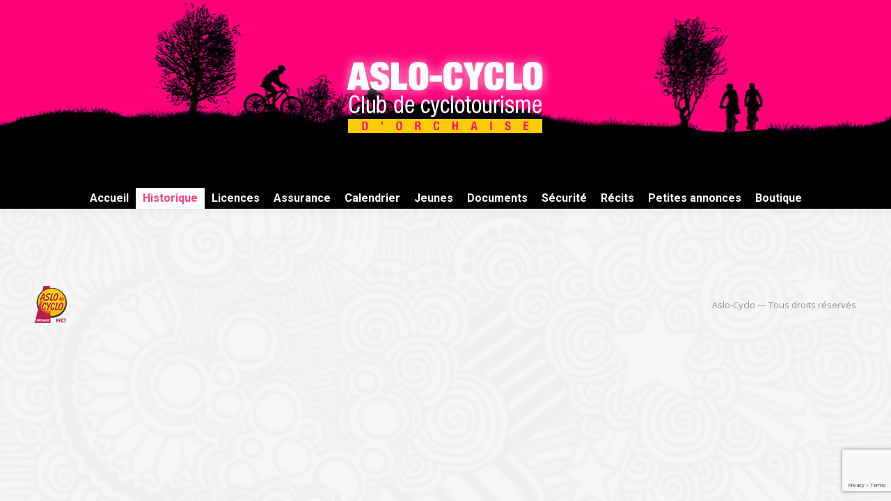

--- FILE ---
content_type: text/html; charset=UTF-8
request_url: http://www.aslo-cyclo.fr/historique/debut-du-club/1re-diagonale/
body_size: 15221
content:
<!DOCTYPE html>
<!--[if !(IE 6) | !(IE 7) | !(IE 8)  ]><!-->
<html lang="fr-FR" class="no-js">
<!--<![endif]-->
<head>
	<meta charset="UTF-8" />
				<meta name="viewport" content="width=device-width, initial-scale=1, maximum-scale=1, user-scalable=0"/>
			<meta name="theme-color" content="#f93e7c"/>	<link rel="profile" href="https://gmpg.org/xfn/11" />
	<title>1re Diagonale &#8211; Aslo-Cyclo</title>
<link href="https://fonts.googleapis.com/css?family=Lato:100,100i,200,200i,300,300i,400,400i,500,500i,600,600i,700,700i,800,800i,900,900i%7COpen+Sans:100,100i,200,200i,300,300i,400,400i,500,500i,600,600i,700,700i,800,800i,900,900i%7CIndie+Flower:100,100i,200,200i,300,300i,400,400i,500,500i,600,600i,700,700i,800,800i,900,900i%7COswald:100,100i,200,200i,300,300i,400,400i,500,500i,600,600i,700,700i,800,800i,900,900i" rel="stylesheet"><meta name='robots' content='max-image-preview:large' />
	<style>img:is([sizes="auto" i], [sizes^="auto," i]) { contain-intrinsic-size: 3000px 1500px }</style>
	<script type="text/javascript">function rgmkInitGoogleMaps(){window.rgmkGoogleMapsCallback=true;try{jQuery(document).trigger("rgmkGoogleMapsLoad")}catch(err){}}</script><link rel='dns-prefetch' href='//cdnjs.cloudflare.com' />
<link rel='dns-prefetch' href='//maps.googleapis.com' />
<link rel='dns-prefetch' href='//meet.jit.si' />
<link rel='dns-prefetch' href='//fonts.googleapis.com' />
<link rel="alternate" type="application/rss+xml" title="Aslo-Cyclo &raquo; Flux" href="https://www.aslo-cyclo.fr/feed/" />
<link rel="alternate" type="application/rss+xml" title="Aslo-Cyclo &raquo; Flux des commentaires" href="https://www.aslo-cyclo.fr/comments/feed/" />
<script>
window._wpemojiSettings = {"baseUrl":"https:\/\/s.w.org\/images\/core\/emoji\/16.0.1\/72x72\/","ext":".png","svgUrl":"https:\/\/s.w.org\/images\/core\/emoji\/16.0.1\/svg\/","svgExt":".svg","source":{"concatemoji":"http:\/\/www.aslo-cyclo.fr\/wp-includes\/js\/wp-emoji-release.min.js?ver=6.8.3"}};
/*! This file is auto-generated */
!function(s,n){var o,i,e;function c(e){try{var t={supportTests:e,timestamp:(new Date).valueOf()};sessionStorage.setItem(o,JSON.stringify(t))}catch(e){}}function p(e,t,n){e.clearRect(0,0,e.canvas.width,e.canvas.height),e.fillText(t,0,0);var t=new Uint32Array(e.getImageData(0,0,e.canvas.width,e.canvas.height).data),a=(e.clearRect(0,0,e.canvas.width,e.canvas.height),e.fillText(n,0,0),new Uint32Array(e.getImageData(0,0,e.canvas.width,e.canvas.height).data));return t.every(function(e,t){return e===a[t]})}function u(e,t){e.clearRect(0,0,e.canvas.width,e.canvas.height),e.fillText(t,0,0);for(var n=e.getImageData(16,16,1,1),a=0;a<n.data.length;a++)if(0!==n.data[a])return!1;return!0}function f(e,t,n,a){switch(t){case"flag":return n(e,"\ud83c\udff3\ufe0f\u200d\u26a7\ufe0f","\ud83c\udff3\ufe0f\u200b\u26a7\ufe0f")?!1:!n(e,"\ud83c\udde8\ud83c\uddf6","\ud83c\udde8\u200b\ud83c\uddf6")&&!n(e,"\ud83c\udff4\udb40\udc67\udb40\udc62\udb40\udc65\udb40\udc6e\udb40\udc67\udb40\udc7f","\ud83c\udff4\u200b\udb40\udc67\u200b\udb40\udc62\u200b\udb40\udc65\u200b\udb40\udc6e\u200b\udb40\udc67\u200b\udb40\udc7f");case"emoji":return!a(e,"\ud83e\udedf")}return!1}function g(e,t,n,a){var r="undefined"!=typeof WorkerGlobalScope&&self instanceof WorkerGlobalScope?new OffscreenCanvas(300,150):s.createElement("canvas"),o=r.getContext("2d",{willReadFrequently:!0}),i=(o.textBaseline="top",o.font="600 32px Arial",{});return e.forEach(function(e){i[e]=t(o,e,n,a)}),i}function t(e){var t=s.createElement("script");t.src=e,t.defer=!0,s.head.appendChild(t)}"undefined"!=typeof Promise&&(o="wpEmojiSettingsSupports",i=["flag","emoji"],n.supports={everything:!0,everythingExceptFlag:!0},e=new Promise(function(e){s.addEventListener("DOMContentLoaded",e,{once:!0})}),new Promise(function(t){var n=function(){try{var e=JSON.parse(sessionStorage.getItem(o));if("object"==typeof e&&"number"==typeof e.timestamp&&(new Date).valueOf()<e.timestamp+604800&&"object"==typeof e.supportTests)return e.supportTests}catch(e){}return null}();if(!n){if("undefined"!=typeof Worker&&"undefined"!=typeof OffscreenCanvas&&"undefined"!=typeof URL&&URL.createObjectURL&&"undefined"!=typeof Blob)try{var e="postMessage("+g.toString()+"("+[JSON.stringify(i),f.toString(),p.toString(),u.toString()].join(",")+"));",a=new Blob([e],{type:"text/javascript"}),r=new Worker(URL.createObjectURL(a),{name:"wpTestEmojiSupports"});return void(r.onmessage=function(e){c(n=e.data),r.terminate(),t(n)})}catch(e){}c(n=g(i,f,p,u))}t(n)}).then(function(e){for(var t in e)n.supports[t]=e[t],n.supports.everything=n.supports.everything&&n.supports[t],"flag"!==t&&(n.supports.everythingExceptFlag=n.supports.everythingExceptFlag&&n.supports[t]);n.supports.everythingExceptFlag=n.supports.everythingExceptFlag&&!n.supports.flag,n.DOMReady=!1,n.readyCallback=function(){n.DOMReady=!0}}).then(function(){return e}).then(function(){var e;n.supports.everything||(n.readyCallback(),(e=n.source||{}).concatemoji?t(e.concatemoji):e.wpemoji&&e.twemoji&&(t(e.twemoji),t(e.wpemoji)))}))}((window,document),window._wpemojiSettings);
</script>
<link rel='stylesheet' id='layerslider-css' href='http://www.aslo-cyclo.fr/wp-content/plugins/LayerSlider/assets/static/layerslider/css/layerslider.css?ver=8.0.1' media='all' />
<style id='wp-emoji-styles-inline-css'>

	img.wp-smiley, img.emoji {
		display: inline !important;
		border: none !important;
		box-shadow: none !important;
		height: 1em !important;
		width: 1em !important;
		margin: 0 0.07em !important;
		vertical-align: -0.1em !important;
		background: none !important;
		padding: 0 !important;
	}
</style>
<link rel='stylesheet' id='wp-block-library-css' href='http://www.aslo-cyclo.fr/wp-includes/css/dist/block-library/style.min.css?ver=6.8.3' media='all' />
<style id='wp-block-library-theme-inline-css'>
.wp-block-audio :where(figcaption){color:#555;font-size:13px;text-align:center}.is-dark-theme .wp-block-audio :where(figcaption){color:#ffffffa6}.wp-block-audio{margin:0 0 1em}.wp-block-code{border:1px solid #ccc;border-radius:4px;font-family:Menlo,Consolas,monaco,monospace;padding:.8em 1em}.wp-block-embed :where(figcaption){color:#555;font-size:13px;text-align:center}.is-dark-theme .wp-block-embed :where(figcaption){color:#ffffffa6}.wp-block-embed{margin:0 0 1em}.blocks-gallery-caption{color:#555;font-size:13px;text-align:center}.is-dark-theme .blocks-gallery-caption{color:#ffffffa6}:root :where(.wp-block-image figcaption){color:#555;font-size:13px;text-align:center}.is-dark-theme :root :where(.wp-block-image figcaption){color:#ffffffa6}.wp-block-image{margin:0 0 1em}.wp-block-pullquote{border-bottom:4px solid;border-top:4px solid;color:currentColor;margin-bottom:1.75em}.wp-block-pullquote cite,.wp-block-pullquote footer,.wp-block-pullquote__citation{color:currentColor;font-size:.8125em;font-style:normal;text-transform:uppercase}.wp-block-quote{border-left:.25em solid;margin:0 0 1.75em;padding-left:1em}.wp-block-quote cite,.wp-block-quote footer{color:currentColor;font-size:.8125em;font-style:normal;position:relative}.wp-block-quote:where(.has-text-align-right){border-left:none;border-right:.25em solid;padding-left:0;padding-right:1em}.wp-block-quote:where(.has-text-align-center){border:none;padding-left:0}.wp-block-quote.is-large,.wp-block-quote.is-style-large,.wp-block-quote:where(.is-style-plain){border:none}.wp-block-search .wp-block-search__label{font-weight:700}.wp-block-search__button{border:1px solid #ccc;padding:.375em .625em}:where(.wp-block-group.has-background){padding:1.25em 2.375em}.wp-block-separator.has-css-opacity{opacity:.4}.wp-block-separator{border:none;border-bottom:2px solid;margin-left:auto;margin-right:auto}.wp-block-separator.has-alpha-channel-opacity{opacity:1}.wp-block-separator:not(.is-style-wide):not(.is-style-dots){width:100px}.wp-block-separator.has-background:not(.is-style-dots){border-bottom:none;height:1px}.wp-block-separator.has-background:not(.is-style-wide):not(.is-style-dots){height:2px}.wp-block-table{margin:0 0 1em}.wp-block-table td,.wp-block-table th{word-break:normal}.wp-block-table :where(figcaption){color:#555;font-size:13px;text-align:center}.is-dark-theme .wp-block-table :where(figcaption){color:#ffffffa6}.wp-block-video :where(figcaption){color:#555;font-size:13px;text-align:center}.is-dark-theme .wp-block-video :where(figcaption){color:#ffffffa6}.wp-block-video{margin:0 0 1em}:root :where(.wp-block-template-part.has-background){margin-bottom:0;margin-top:0;padding:1.25em 2.375em}
</style>
<style id='classic-theme-styles-inline-css'>
/*! This file is auto-generated */
.wp-block-button__link{color:#fff;background-color:#32373c;border-radius:9999px;box-shadow:none;text-decoration:none;padding:calc(.667em + 2px) calc(1.333em + 2px);font-size:1.125em}.wp-block-file__button{background:#32373c;color:#fff;text-decoration:none}
</style>
<style id='global-styles-inline-css'>
:root{--wp--preset--aspect-ratio--square: 1;--wp--preset--aspect-ratio--4-3: 4/3;--wp--preset--aspect-ratio--3-4: 3/4;--wp--preset--aspect-ratio--3-2: 3/2;--wp--preset--aspect-ratio--2-3: 2/3;--wp--preset--aspect-ratio--16-9: 16/9;--wp--preset--aspect-ratio--9-16: 9/16;--wp--preset--color--black: #000000;--wp--preset--color--cyan-bluish-gray: #abb8c3;--wp--preset--color--white: #FFF;--wp--preset--color--pale-pink: #f78da7;--wp--preset--color--vivid-red: #cf2e2e;--wp--preset--color--luminous-vivid-orange: #ff6900;--wp--preset--color--luminous-vivid-amber: #fcb900;--wp--preset--color--light-green-cyan: #7bdcb5;--wp--preset--color--vivid-green-cyan: #00d084;--wp--preset--color--pale-cyan-blue: #8ed1fc;--wp--preset--color--vivid-cyan-blue: #0693e3;--wp--preset--color--vivid-purple: #9b51e0;--wp--preset--color--accent: #f93e7c;--wp--preset--color--dark-gray: #111;--wp--preset--color--light-gray: #767676;--wp--preset--gradient--vivid-cyan-blue-to-vivid-purple: linear-gradient(135deg,rgba(6,147,227,1) 0%,rgb(155,81,224) 100%);--wp--preset--gradient--light-green-cyan-to-vivid-green-cyan: linear-gradient(135deg,rgb(122,220,180) 0%,rgb(0,208,130) 100%);--wp--preset--gradient--luminous-vivid-amber-to-luminous-vivid-orange: linear-gradient(135deg,rgba(252,185,0,1) 0%,rgba(255,105,0,1) 100%);--wp--preset--gradient--luminous-vivid-orange-to-vivid-red: linear-gradient(135deg,rgba(255,105,0,1) 0%,rgb(207,46,46) 100%);--wp--preset--gradient--very-light-gray-to-cyan-bluish-gray: linear-gradient(135deg,rgb(238,238,238) 0%,rgb(169,184,195) 100%);--wp--preset--gradient--cool-to-warm-spectrum: linear-gradient(135deg,rgb(74,234,220) 0%,rgb(151,120,209) 20%,rgb(207,42,186) 40%,rgb(238,44,130) 60%,rgb(251,105,98) 80%,rgb(254,248,76) 100%);--wp--preset--gradient--blush-light-purple: linear-gradient(135deg,rgb(255,206,236) 0%,rgb(152,150,240) 100%);--wp--preset--gradient--blush-bordeaux: linear-gradient(135deg,rgb(254,205,165) 0%,rgb(254,45,45) 50%,rgb(107,0,62) 100%);--wp--preset--gradient--luminous-dusk: linear-gradient(135deg,rgb(255,203,112) 0%,rgb(199,81,192) 50%,rgb(65,88,208) 100%);--wp--preset--gradient--pale-ocean: linear-gradient(135deg,rgb(255,245,203) 0%,rgb(182,227,212) 50%,rgb(51,167,181) 100%);--wp--preset--gradient--electric-grass: linear-gradient(135deg,rgb(202,248,128) 0%,rgb(113,206,126) 100%);--wp--preset--gradient--midnight: linear-gradient(135deg,rgb(2,3,129) 0%,rgb(40,116,252) 100%);--wp--preset--font-size--small: 13px;--wp--preset--font-size--medium: 20px;--wp--preset--font-size--large: 36px;--wp--preset--font-size--x-large: 42px;--wp--preset--spacing--20: 0.44rem;--wp--preset--spacing--30: 0.67rem;--wp--preset--spacing--40: 1rem;--wp--preset--spacing--50: 1.5rem;--wp--preset--spacing--60: 2.25rem;--wp--preset--spacing--70: 3.38rem;--wp--preset--spacing--80: 5.06rem;--wp--preset--shadow--natural: 6px 6px 9px rgba(0, 0, 0, 0.2);--wp--preset--shadow--deep: 12px 12px 50px rgba(0, 0, 0, 0.4);--wp--preset--shadow--sharp: 6px 6px 0px rgba(0, 0, 0, 0.2);--wp--preset--shadow--outlined: 6px 6px 0px -3px rgba(255, 255, 255, 1), 6px 6px rgba(0, 0, 0, 1);--wp--preset--shadow--crisp: 6px 6px 0px rgba(0, 0, 0, 1);}:where(.is-layout-flex){gap: 0.5em;}:where(.is-layout-grid){gap: 0.5em;}body .is-layout-flex{display: flex;}.is-layout-flex{flex-wrap: wrap;align-items: center;}.is-layout-flex > :is(*, div){margin: 0;}body .is-layout-grid{display: grid;}.is-layout-grid > :is(*, div){margin: 0;}:where(.wp-block-columns.is-layout-flex){gap: 2em;}:where(.wp-block-columns.is-layout-grid){gap: 2em;}:where(.wp-block-post-template.is-layout-flex){gap: 1.25em;}:where(.wp-block-post-template.is-layout-grid){gap: 1.25em;}.has-black-color{color: var(--wp--preset--color--black) !important;}.has-cyan-bluish-gray-color{color: var(--wp--preset--color--cyan-bluish-gray) !important;}.has-white-color{color: var(--wp--preset--color--white) !important;}.has-pale-pink-color{color: var(--wp--preset--color--pale-pink) !important;}.has-vivid-red-color{color: var(--wp--preset--color--vivid-red) !important;}.has-luminous-vivid-orange-color{color: var(--wp--preset--color--luminous-vivid-orange) !important;}.has-luminous-vivid-amber-color{color: var(--wp--preset--color--luminous-vivid-amber) !important;}.has-light-green-cyan-color{color: var(--wp--preset--color--light-green-cyan) !important;}.has-vivid-green-cyan-color{color: var(--wp--preset--color--vivid-green-cyan) !important;}.has-pale-cyan-blue-color{color: var(--wp--preset--color--pale-cyan-blue) !important;}.has-vivid-cyan-blue-color{color: var(--wp--preset--color--vivid-cyan-blue) !important;}.has-vivid-purple-color{color: var(--wp--preset--color--vivid-purple) !important;}.has-black-background-color{background-color: var(--wp--preset--color--black) !important;}.has-cyan-bluish-gray-background-color{background-color: var(--wp--preset--color--cyan-bluish-gray) !important;}.has-white-background-color{background-color: var(--wp--preset--color--white) !important;}.has-pale-pink-background-color{background-color: var(--wp--preset--color--pale-pink) !important;}.has-vivid-red-background-color{background-color: var(--wp--preset--color--vivid-red) !important;}.has-luminous-vivid-orange-background-color{background-color: var(--wp--preset--color--luminous-vivid-orange) !important;}.has-luminous-vivid-amber-background-color{background-color: var(--wp--preset--color--luminous-vivid-amber) !important;}.has-light-green-cyan-background-color{background-color: var(--wp--preset--color--light-green-cyan) !important;}.has-vivid-green-cyan-background-color{background-color: var(--wp--preset--color--vivid-green-cyan) !important;}.has-pale-cyan-blue-background-color{background-color: var(--wp--preset--color--pale-cyan-blue) !important;}.has-vivid-cyan-blue-background-color{background-color: var(--wp--preset--color--vivid-cyan-blue) !important;}.has-vivid-purple-background-color{background-color: var(--wp--preset--color--vivid-purple) !important;}.has-black-border-color{border-color: var(--wp--preset--color--black) !important;}.has-cyan-bluish-gray-border-color{border-color: var(--wp--preset--color--cyan-bluish-gray) !important;}.has-white-border-color{border-color: var(--wp--preset--color--white) !important;}.has-pale-pink-border-color{border-color: var(--wp--preset--color--pale-pink) !important;}.has-vivid-red-border-color{border-color: var(--wp--preset--color--vivid-red) !important;}.has-luminous-vivid-orange-border-color{border-color: var(--wp--preset--color--luminous-vivid-orange) !important;}.has-luminous-vivid-amber-border-color{border-color: var(--wp--preset--color--luminous-vivid-amber) !important;}.has-light-green-cyan-border-color{border-color: var(--wp--preset--color--light-green-cyan) !important;}.has-vivid-green-cyan-border-color{border-color: var(--wp--preset--color--vivid-green-cyan) !important;}.has-pale-cyan-blue-border-color{border-color: var(--wp--preset--color--pale-cyan-blue) !important;}.has-vivid-cyan-blue-border-color{border-color: var(--wp--preset--color--vivid-cyan-blue) !important;}.has-vivid-purple-border-color{border-color: var(--wp--preset--color--vivid-purple) !important;}.has-vivid-cyan-blue-to-vivid-purple-gradient-background{background: var(--wp--preset--gradient--vivid-cyan-blue-to-vivid-purple) !important;}.has-light-green-cyan-to-vivid-green-cyan-gradient-background{background: var(--wp--preset--gradient--light-green-cyan-to-vivid-green-cyan) !important;}.has-luminous-vivid-amber-to-luminous-vivid-orange-gradient-background{background: var(--wp--preset--gradient--luminous-vivid-amber-to-luminous-vivid-orange) !important;}.has-luminous-vivid-orange-to-vivid-red-gradient-background{background: var(--wp--preset--gradient--luminous-vivid-orange-to-vivid-red) !important;}.has-very-light-gray-to-cyan-bluish-gray-gradient-background{background: var(--wp--preset--gradient--very-light-gray-to-cyan-bluish-gray) !important;}.has-cool-to-warm-spectrum-gradient-background{background: var(--wp--preset--gradient--cool-to-warm-spectrum) !important;}.has-blush-light-purple-gradient-background{background: var(--wp--preset--gradient--blush-light-purple) !important;}.has-blush-bordeaux-gradient-background{background: var(--wp--preset--gradient--blush-bordeaux) !important;}.has-luminous-dusk-gradient-background{background: var(--wp--preset--gradient--luminous-dusk) !important;}.has-pale-ocean-gradient-background{background: var(--wp--preset--gradient--pale-ocean) !important;}.has-electric-grass-gradient-background{background: var(--wp--preset--gradient--electric-grass) !important;}.has-midnight-gradient-background{background: var(--wp--preset--gradient--midnight) !important;}.has-small-font-size{font-size: var(--wp--preset--font-size--small) !important;}.has-medium-font-size{font-size: var(--wp--preset--font-size--medium) !important;}.has-large-font-size{font-size: var(--wp--preset--font-size--large) !important;}.has-x-large-font-size{font-size: var(--wp--preset--font-size--x-large) !important;}
:where(.wp-block-post-template.is-layout-flex){gap: 1.25em;}:where(.wp-block-post-template.is-layout-grid){gap: 1.25em;}
:where(.wp-block-columns.is-layout-flex){gap: 2em;}:where(.wp-block-columns.is-layout-grid){gap: 2em;}
:root :where(.wp-block-pullquote){font-size: 1.5em;line-height: 1.6;}
</style>
<link rel='stylesheet' id='contact-form-7-css' href='http://www.aslo-cyclo.fr/wp-content/plugins/contact-form-7/includes/css/styles.css?ver=6.1.3' media='all' />
<link rel='stylesheet' id='go-pricing-styles-css' href='http://www.aslo-cyclo.fr/wp-content/plugins/go_pricing/assets/css/go_pricing_styles.css?ver=3.4' media='all' />
<link rel='stylesheet' id='tp_twitter_plugin_css-css' href='http://www.aslo-cyclo.fr/wp-content/plugins/recent-tweets-widget/tp_twitter_plugin.css?ver=1.0' media='screen' />
<style id='woocommerce-inline-inline-css'>
.woocommerce form .form-row .required { visibility: visible; }
</style>
<link rel='stylesheet' id='brands-styles-css' href='http://www.aslo-cyclo.fr/wp-content/plugins/woocommerce/assets/css/brands.css?ver=10.3.5' media='all' />
<link rel='stylesheet' id='the7-font-css' href='http://www.aslo-cyclo.fr/wp-content/themes/dt-the7_24/fonts/icomoon-the7-font/icomoon-the7-font.min.css?ver=12.10.0.1' media='all' />
<link rel='stylesheet' id='the7-awesome-fonts-css' href='http://www.aslo-cyclo.fr/wp-content/themes/dt-the7_24/fonts/FontAwesome/css/all.min.css?ver=12.10.0.1' media='all' />
<link rel='stylesheet' id='the7-awesome-fonts-back-css' href='http://www.aslo-cyclo.fr/wp-content/themes/dt-the7_24/fonts/FontAwesome/back-compat.min.css?ver=12.10.0.1' media='all' />
<link rel='stylesheet' id='the7-Defaults-css' href='http://www.aslo-cyclo.fr/wp-content/uploads/smile_fonts/Defaults/Defaults.css?ver=6.8.3' media='all' />
<link rel='stylesheet' id='evcal_google_fonts-css' href='https://fonts.googleapis.com/css?family=Noto+Sans%3A400%2C400italic%2C700%7CPoppins%3A700%2C800%2C900&#038;subset=latin%2Clatin-ext&#038;ver=5.0.2' media='all' />
<link rel='stylesheet' id='evcal_cal_default-css' href='//www.aslo-cyclo.fr/wp-content/plugins/eventON/assets/css/eventon_styles.css?ver=5.0.2' media='all' />
<link rel='stylesheet' id='evo_font_icons-css' href='//www.aslo-cyclo.fr/wp-content/plugins/eventON/assets/fonts/all.css?ver=5.0.2' media='all' />
<link rel='stylesheet' id='eventon_dynamic_styles-css' href='//www.aslo-cyclo.fr/wp-content/plugins/eventON/assets/css/eventon_dynamic_styles.css?ver=5.0.2' media='all' />
<link rel='stylesheet' id='dt-web-fonts-css' href='https://fonts.googleapis.com/css?family=Roboto:400,500,600,700%7COpen+Sans:400,400italic,500,600,700' media='all' />
<link rel='stylesheet' id='dt-main-css' href='http://www.aslo-cyclo.fr/wp-content/themes/dt-the7_24/css/main.min.css?ver=12.10.0.1' media='all' />
<style id='dt-main-inline-css'>
body #load {
  display: block;
  height: 100%;
  overflow: hidden;
  position: fixed;
  width: 100%;
  z-index: 9901;
  opacity: 1;
  visibility: visible;
  transition: all .35s ease-out;
}
.load-wrap {
  width: 100%;
  height: 100%;
  background-position: center center;
  background-repeat: no-repeat;
  text-align: center;
  display: -ms-flexbox;
  display: -ms-flex;
  display: flex;
  -ms-align-items: center;
  -ms-flex-align: center;
  align-items: center;
  -ms-flex-flow: column wrap;
  flex-flow: column wrap;
  -ms-flex-pack: center;
  -ms-justify-content: center;
  justify-content: center;
}
.load-wrap > svg {
  position: absolute;
  top: 50%;
  left: 50%;
  transform: translate(-50%,-50%);
}
#load {
  background: var(--the7-elementor-beautiful-loading-bg,#f93e7c);
  --the7-beautiful-spinner-color2: var(--the7-beautiful-spinner-color,rgba(255,255,255,0.25));
}

</style>
<link rel='stylesheet' id='the7-custom-scrollbar-css' href='http://www.aslo-cyclo.fr/wp-content/themes/dt-the7_24/lib/custom-scrollbar/custom-scrollbar.min.css?ver=12.10.0.1' media='all' />
<link rel='stylesheet' id='the7-wpbakery-css' href='http://www.aslo-cyclo.fr/wp-content/themes/dt-the7_24/css/wpbakery.min.css?ver=12.10.0.1' media='all' />
<link rel='stylesheet' id='the7-css-vars-css' href='http://www.aslo-cyclo.fr/wp-content/uploads/the7-css/css-vars.css?ver=251f4f372776' media='all' />
<link rel='stylesheet' id='dt-custom-css' href='http://www.aslo-cyclo.fr/wp-content/uploads/the7-css/custom.css?ver=251f4f372776' media='all' />
<link rel='stylesheet' id='wc-dt-custom-css' href='http://www.aslo-cyclo.fr/wp-content/uploads/the7-css/compatibility/wc-dt-custom.css?ver=251f4f372776' media='all' />
<link rel='stylesheet' id='dt-media-css' href='http://www.aslo-cyclo.fr/wp-content/uploads/the7-css/media.css?ver=251f4f372776' media='all' />
<link rel='stylesheet' id='the7-mega-menu-css' href='http://www.aslo-cyclo.fr/wp-content/uploads/the7-css/mega-menu.css?ver=251f4f372776' media='all' />
<link rel='stylesheet' id='style-css' href='http://www.aslo-cyclo.fr/wp-content/themes/dt-the7_24/style.css?ver=12.10.0.1' media='all' />
<script src="http://www.aslo-cyclo.fr/wp-includes/js/jquery/jquery.min.js?ver=3.7.1" id="jquery-core-js"></script>
<script src="http://www.aslo-cyclo.fr/wp-includes/js/jquery/jquery-migrate.min.js?ver=3.4.1" id="jquery-migrate-js"></script>
<script id="layerslider-utils-js-extra">
var LS_Meta = {"v":"8.0.1","fixGSAP":"1"};
</script>
<script src="http://www.aslo-cyclo.fr/wp-content/plugins/LayerSlider/assets/static/layerslider/js/layerslider.utils.js?ver=8.0.1" id="layerslider-utils-js"></script>
<script src="http://www.aslo-cyclo.fr/wp-content/plugins/LayerSlider/assets/static/layerslider/js/layerslider.kreaturamedia.jquery.js?ver=8.0.1" id="layerslider-js"></script>
<script src="http://www.aslo-cyclo.fr/wp-content/plugins/LayerSlider/assets/static/layerslider/js/layerslider.transitions.js?ver=8.0.1" id="layerslider-transitions-js"></script>
<script id="gw-tweenmax-js-before">
var oldGS=window.GreenSockGlobals,oldGSQueue=window._gsQueue,oldGSDefine=window._gsDefine;window._gsDefine=null;delete(window._gsDefine);var gwGS=window.GreenSockGlobals={};
</script>
<script src="https://cdnjs.cloudflare.com/ajax/libs/gsap/1.11.2/TweenMax.min.js" id="gw-tweenmax-js"></script>
<script id="gw-tweenmax-js-after">
try{window.GreenSockGlobals=null;window._gsQueue=null;window._gsDefine=null;delete(window.GreenSockGlobals);delete(window._gsQueue);delete(window._gsDefine);window.GreenSockGlobals=oldGS;window._gsQueue=oldGSQueue;window._gsDefine=oldGSDefine;}catch(e){}
</script>
<script src="http://www.aslo-cyclo.fr/wp-content/plugins/woocommerce/assets/js/jquery-blockui/jquery.blockUI.min.js?ver=2.7.0-wc.10.3.5" id="wc-jquery-blockui-js" data-wp-strategy="defer"></script>
<script id="wc-add-to-cart-js-extra">
var wc_add_to_cart_params = {"ajax_url":"\/wp-admin\/admin-ajax.php","wc_ajax_url":"\/?wc-ajax=%%endpoint%%","i18n_view_cart":"Voir le panier","cart_url":"https:\/\/www.aslo-cyclo.fr\/panier\/","is_cart":"","cart_redirect_after_add":"no"};
</script>
<script src="http://www.aslo-cyclo.fr/wp-content/plugins/woocommerce/assets/js/frontend/add-to-cart.min.js?ver=10.3.5" id="wc-add-to-cart-js" data-wp-strategy="defer"></script>
<script src="http://www.aslo-cyclo.fr/wp-content/plugins/woocommerce/assets/js/js-cookie/js.cookie.min.js?ver=2.1.4-wc.10.3.5" id="wc-js-cookie-js" defer data-wp-strategy="defer"></script>
<script id="woocommerce-js-extra">
var woocommerce_params = {"ajax_url":"\/wp-admin\/admin-ajax.php","wc_ajax_url":"\/?wc-ajax=%%endpoint%%","i18n_password_show":"Afficher le mot de passe","i18n_password_hide":"Masquer le mot de passe"};
</script>
<script src="http://www.aslo-cyclo.fr/wp-content/plugins/woocommerce/assets/js/frontend/woocommerce.min.js?ver=10.3.5" id="woocommerce-js" defer data-wp-strategy="defer"></script>
<script src="http://www.aslo-cyclo.fr/wp-content/plugins/js_composer/assets/js/vendors/woocommerce-add-to-cart.js?ver=8.7.2" id="vc_woocommerce-add-to-cart-js-js"></script>
<script id="evo-inlinescripts-header-js-after">
jQuery(document).ready(function($){});
</script>
<script id="dt-above-fold-js-extra">
var dtLocal = {"themeUrl":"http:\/\/www.aslo-cyclo.fr\/wp-content\/themes\/dt-the7_24","passText":"Pour voir ce contenu, entrer le mots de passe:","moreButtonText":{"loading":"Chargement ...","loadMore":"Charger la suite"},"postID":"161","ajaxurl":"https:\/\/www.aslo-cyclo.fr\/wp-admin\/admin-ajax.php","REST":{"baseUrl":"https:\/\/www.aslo-cyclo.fr\/wp-json\/the7\/v1","endpoints":{"sendMail":"\/send-mail"}},"contactMessages":{"required":"One or more fields have an error. Please check and try again.","terms":"Veuillez accepter la politique de confidentialit\u00e9.","fillTheCaptchaError":"Veuillez remplir le captcha."},"captchaSiteKey":"","ajaxNonce":"66e3df63a7","pageData":{"type":"page","template":"page","layout":null},"themeSettings":{"smoothScroll":"off","lazyLoading":false,"desktopHeader":{"height":300},"ToggleCaptionEnabled":"disabled","ToggleCaption":"Navigation","floatingHeader":{"showAfter":150,"showMenu":true,"height":100,"logo":{"showLogo":true,"html":"<img class=\" preload-me\" src=\"https:\/\/www.aslo-cyclo.fr\/wp-content\/uploads\/2017\/05\/logo-aslo-16.png\" srcset=\"https:\/\/www.aslo-cyclo.fr\/wp-content\/uploads\/2017\/05\/logo-aslo-16.png 47w\" width=\"47\" height=\"53\"   sizes=\"47px\" alt=\"Aslo-Cyclo\" \/>","url":"https:\/\/www.aslo-cyclo.fr\/"}},"topLine":{"floatingTopLine":{"logo":{"showLogo":false,"html":""}}},"mobileHeader":{"firstSwitchPoint":1024,"secondSwitchPoint":778,"firstSwitchPointHeight":150,"secondSwitchPointHeight":100,"mobileToggleCaptionEnabled":"disabled","mobileToggleCaption":"Menu"},"stickyMobileHeaderFirstSwitch":{"logo":{"html":"<img class=\" preload-me\" src=\"https:\/\/www.aslo-cyclo.fr\/wp-content\/uploads\/2017\/05\/logo_ASLO.png\" srcset=\"https:\/\/www.aslo-cyclo.fr\/wp-content\/uploads\/2017\/05\/logo_ASLO.png 318w\" width=\"318\" height=\"118\"   sizes=\"318px\" alt=\"Aslo-Cyclo\" \/>"}},"stickyMobileHeaderSecondSwitch":{"logo":{"html":"<img class=\" preload-me\" src=\"https:\/\/www.aslo-cyclo.fr\/wp-content\/uploads\/2017\/05\/logo_ASLO.png\" srcset=\"https:\/\/www.aslo-cyclo.fr\/wp-content\/uploads\/2017\/05\/logo_ASLO.png 318w\" width=\"318\" height=\"118\"   sizes=\"318px\" alt=\"Aslo-Cyclo\" \/>"}},"sidebar":{"switchPoint":970},"boxedWidth":"1280px"},"VCMobileScreenWidth":"768","wcCartFragmentHash":"addd8550c7fb4fa2a5c4fbbb1a47975f"};
var dtShare = {"shareButtonText":{"facebook":"Partager sur Facebook","twitter":"Share on X","pinterest":"Partager sur Pinterest","linkedin":"Partager sur Linkedin","whatsapp":"Partager sur Whatsapp"},"overlayOpacity":"85"};
</script>
<script src="http://www.aslo-cyclo.fr/wp-content/themes/dt-the7_24/js/above-the-fold.min.js?ver=12.10.0.1" id="dt-above-fold-js"></script>
<script src="http://www.aslo-cyclo.fr/wp-content/themes/dt-the7_24/js/compatibility/woocommerce/woocommerce.min.js?ver=12.10.0.1" id="dt-woocommerce-js"></script>
<script></script><meta name="generator" content="Powered by LayerSlider 8.0.1 - Build Heros, Sliders, and Popups. Create Animations and Beautiful, Rich Web Content as Easy as Never Before on WordPress." />
<!-- LayerSlider updates and docs at: https://layerslider.com -->
<link rel="https://api.w.org/" href="https://www.aslo-cyclo.fr/wp-json/" /><link rel="alternate" title="JSON" type="application/json" href="https://www.aslo-cyclo.fr/wp-json/wp/v2/pages/161" /><link rel="EditURI" type="application/rsd+xml" title="RSD" href="https://www.aslo-cyclo.fr/xmlrpc.php?rsd" />
<meta name="generator" content="WordPress 6.8.3" />
<meta name="generator" content="WooCommerce 10.3.5" />
<link rel="canonical" href="https://www.aslo-cyclo.fr/historique/debut-du-club/1re-diagonale/" />
<link rel='shortlink' href='https://www.aslo-cyclo.fr/?p=161' />
<link rel="alternate" title="oEmbed (JSON)" type="application/json+oembed" href="https://www.aslo-cyclo.fr/wp-json/oembed/1.0/embed?url=https%3A%2F%2Fwww.aslo-cyclo.fr%2Fhistorique%2Fdebut-du-club%2F1re-diagonale%2F" />
<link rel="alternate" title="oEmbed (XML)" type="text/xml+oembed" href="https://www.aslo-cyclo.fr/wp-json/oembed/1.0/embed?url=https%3A%2F%2Fwww.aslo-cyclo.fr%2Fhistorique%2Fdebut-du-club%2F1re-diagonale%2F&#038;format=xml" />
<noscript><style>.vce-row-container .vcv-lozad {display: none}</style></noscript><meta name="generator" content="Powered by Visual Composer Website Builder - fast and easy-to-use drag and drop visual editor for WordPress."/><meta property="og:site_name" content="Aslo-Cyclo" />
<meta property="og:title" content="1re Diagonale" />
<meta property="og:url" content="https://www.aslo-cyclo.fr/historique/debut-du-club/1re-diagonale/" />
<meta property="og:type" content="article" />
	<noscript><style>.woocommerce-product-gallery{ opacity: 1 !important; }</style></noscript>
	<meta name="generator" content="Powered by WPBakery Page Builder - drag and drop page builder for WordPress."/>
<script type="text/javascript" id="the7-loader-script">
document.addEventListener("DOMContentLoaded", function(event) {
	var load = document.getElementById("load");
	if(!load.classList.contains('loader-removed')){
		var removeLoading = setTimeout(function() {
			load.className += " loader-removed";
		}, 300);
	}
});
</script>
		<link rel="icon" href="http://www.aslo-cyclo.fr/wp-content/uploads/2022/03/logo-aslo-16.png" type="image/png" sizes="16x16"/><link rel="icon" href="http://www.aslo-cyclo.fr/wp-content/uploads/2022/03/logo-aslo-32.png" type="image/png" sizes="32x32"/><noscript><style> .wpb_animate_when_almost_visible { opacity: 1; }</style></noscript><style id='the7-custom-inline-css' type='text/css'>
.sub-nav .menu-item i.fa,
.sub-nav .menu-item i.fas,
.sub-nav .menu-item i.far,
.sub-nav .menu-item i.fab {
	text-align: center;
	width: 1.25em;
}
</style>
</head>
<body id="the7-body" class="wp-singular page-template-default page page-id-161 page-child parent-pageid-17 wp-embed-responsive wp-theme-dt-the7_24 theme-dt-the7_24 vcwb woocommerce-no-js dt-responsive-on right-mobile-menu-close-icon ouside-menu-close-icon mobile-hamburger-close-bg-enable mobile-hamburger-close-bg-hover-enable  fade-medium-mobile-menu-close-icon fade-medium-menu-close-icon srcset-enabled btn-flat custom-btn-color custom-btn-hover-color phantom-fade phantom-shadow-decoration phantom-custom-logo-on floating-mobile-menu-icon top-header first-switch-logo-left first-switch-menu-right second-switch-logo-left second-switch-menu-right right-mobile-menu layzr-loading-on popup-message-style the7-ver-12.10.0.1 dt-fa-compatibility wpb-js-composer js-comp-ver-8.7.2 vc_responsive">
<!-- The7 12.10.0.1 -->
<div id="load" class="spinner-loader">
	<div class="load-wrap"><style type="text/css">
    [class*="the7-spinner-animate-"]{
        animation: spinner-animation 1s cubic-bezier(1,1,1,1) infinite;
        x:46.5px;
        y:40px;
        width:7px;
        height:20px;
        fill:var(--the7-beautiful-spinner-color2);
        opacity: 0.2;
    }
    .the7-spinner-animate-2{
        animation-delay: 0.083s;
    }
    .the7-spinner-animate-3{
        animation-delay: 0.166s;
    }
    .the7-spinner-animate-4{
         animation-delay: 0.25s;
    }
    .the7-spinner-animate-5{
         animation-delay: 0.33s;
    }
    .the7-spinner-animate-6{
         animation-delay: 0.416s;
    }
    .the7-spinner-animate-7{
         animation-delay: 0.5s;
    }
    .the7-spinner-animate-8{
         animation-delay: 0.58s;
    }
    .the7-spinner-animate-9{
         animation-delay: 0.666s;
    }
    .the7-spinner-animate-10{
         animation-delay: 0.75s;
    }
    .the7-spinner-animate-11{
        animation-delay: 0.83s;
    }
    .the7-spinner-animate-12{
        animation-delay: 0.916s;
    }
    @keyframes spinner-animation{
        from {
            opacity: 1;
        }
        to{
            opacity: 0;
        }
    }
</style>
<svg width="75px" height="75px" xmlns="http://www.w3.org/2000/svg" viewBox="0 0 100 100" preserveAspectRatio="xMidYMid">
	<rect class="the7-spinner-animate-1" rx="5" ry="5" transform="rotate(0 50 50) translate(0 -30)"></rect>
	<rect class="the7-spinner-animate-2" rx="5" ry="5" transform="rotate(30 50 50) translate(0 -30)"></rect>
	<rect class="the7-spinner-animate-3" rx="5" ry="5" transform="rotate(60 50 50) translate(0 -30)"></rect>
	<rect class="the7-spinner-animate-4" rx="5" ry="5" transform="rotate(90 50 50) translate(0 -30)"></rect>
	<rect class="the7-spinner-animate-5" rx="5" ry="5" transform="rotate(120 50 50) translate(0 -30)"></rect>
	<rect class="the7-spinner-animate-6" rx="5" ry="5" transform="rotate(150 50 50) translate(0 -30)"></rect>
	<rect class="the7-spinner-animate-7" rx="5" ry="5" transform="rotate(180 50 50) translate(0 -30)"></rect>
	<rect class="the7-spinner-animate-8" rx="5" ry="5" transform="rotate(210 50 50) translate(0 -30)"></rect>
	<rect class="the7-spinner-animate-9" rx="5" ry="5" transform="rotate(240 50 50) translate(0 -30)"></rect>
	<rect class="the7-spinner-animate-10" rx="5" ry="5" transform="rotate(270 50 50) translate(0 -30)"></rect>
	<rect class="the7-spinner-animate-11" rx="5" ry="5" transform="rotate(300 50 50) translate(0 -30)"></rect>
	<rect class="the7-spinner-animate-12" rx="5" ry="5" transform="rotate(330 50 50) translate(0 -30)"></rect>
</svg></div>
</div>
<div id="page" >
	<a class="skip-link screen-reader-text" href="#content">Aller au contenu</a>

<div class="masthead classic-header center logo-center full-width shadow-decoration shadow-mobile-header-decoration small-mobile-menu-icon mobile-menu-icon-hover-bg-on dt-parent-menu-clickable show-sub-menu-on-hover show-device-logo show-mobile-logo" >

	<div class="top-bar line-content top-bar-empty">
	<div class="top-bar-bg" ></div>
	<div class="mini-widgets left-widgets"></div><div class="mini-widgets right-widgets"></div></div>

	<header class="header-bar" role="banner">

		<div class="branding">
	<div id="site-title" class="assistive-text">Aslo-Cyclo</div>
	<div id="site-description" class="assistive-text">Club de Cyclotourisme d&#039;Orchaise</div>
	<a class="" href="https://www.aslo-cyclo.fr/"><img class=" preload-me" src="https://www.aslo-cyclo.fr/wp-content/uploads/2017/05/logo_ASLO.png" srcset="https://www.aslo-cyclo.fr/wp-content/uploads/2017/05/logo_ASLO.png 318w, https://www.aslo-cyclo.fr/wp-content/uploads/2017/05/logo_ASLO.png 318w" width="318" height="118"   sizes="318px" alt="Aslo-Cyclo" /><img class="mobile-logo preload-me" src="https://www.aslo-cyclo.fr/wp-content/uploads/2017/05/logo_ASLO.png" srcset="https://www.aslo-cyclo.fr/wp-content/uploads/2017/05/logo_ASLO.png 318w" width="318" height="118"   sizes="318px" alt="Aslo-Cyclo" /></a><div class="mini-widgets"></div><div class="mini-widgets"></div></div>

		<nav class="navigation">

			<ul id="primary-menu" class="main-nav bg-outline-decoration hover-bg-decoration active-bg-decoration"><li class="menu-item menu-item-type-post_type menu-item-object-page menu-item-home menu-item-has-children menu-item-184 first has-children depth-0"><a href='https://www.aslo-cyclo.fr/' data-level='1' aria-haspopup='true' aria-expanded='false'><span class="menu-item-text"><span class="menu-text">Accueil</span></span></a><ul class="sub-nav level-arrows-on" role="group"><li class="menu-item menu-item-type-post_type menu-item-object-page menu-item-7 first depth-1"><a href='https://www.aslo-cyclo.fr/accueil/page-d-exemple/' data-level='2'><span class="menu-item-text"><span class="menu-text">Bureau</span></span></a></li> <li class="menu-item menu-item-type-post_type menu-item-object-page menu-item-26 depth-1"><a href='https://www.aslo-cyclo.fr/jeunes/commissions/' data-level='2'><span class="menu-item-text"><span class="menu-text">Commissions</span></span></a></li> <li class="menu-item menu-item-type-post_type menu-item-object-page menu-item-25 depth-1"><a href='https://www.aslo-cyclo.fr/accueil/formation/' data-level='2'><span class="menu-item-text"><span class="menu-text">Formation</span></span></a></li> <li class="menu-item menu-item-type-post_type menu-item-object-page menu-item-182 depth-1"><a href='https://www.aslo-cyclo.fr/accueil/contact/' data-level='2'><span class="menu-item-text"><span class="menu-text">Contact</span></span></a></li> </ul></li> <li class="menu-item menu-item-type-post_type menu-item-object-page current-page-ancestor current-menu-ancestor current_page_ancestor menu-item-has-children menu-item-22 act has-children depth-0"><a href='https://www.aslo-cyclo.fr/historique/' data-level='1' aria-haspopup='true' aria-expanded='false'><span class="menu-item-text"><span class="menu-text">Historique</span></span></a><ul class="sub-nav level-arrows-on" role="group"><li class="menu-item menu-item-type-post_type menu-item-object-page menu-item-23 first depth-1"><a href='https://www.aslo-cyclo.fr/historique/les-presidents/' data-level='2'><span class="menu-item-text"><span class="menu-text">Les présidents</span></span></a></li> <li class="menu-item menu-item-type-post_type menu-item-object-page current-page-ancestor current-menu-ancestor current-menu-parent current-page-parent current_page_parent current_page_ancestor menu-item-has-children menu-item-24 act has-children depth-1"><a href='https://www.aslo-cyclo.fr/historique/debut-du-club/' data-level='2' aria-haspopup='true' aria-expanded='false'><span class="menu-item-text"><span class="menu-text">Début du club</span></span></a><ul class="sub-nav level-arrows-on" role="group"><li class="menu-item menu-item-type-post_type menu-item-object-page menu-item-167 first depth-2"><a href='https://www.aslo-cyclo.fr/historique/debut-du-club/1re-grande-randonnee/' data-level='3'><span class="menu-item-text"><span class="menu-text">1re Grande randonnée</span></span></a></li> <li class="menu-item menu-item-type-post_type menu-item-object-page menu-item-172 depth-2"><a href='https://www.aslo-cyclo.fr/historique/debut-du-club/1re-sortie/' data-level='3'><span class="menu-item-text"><span class="menu-text">1re sortie</span></span></a></li> <li class="menu-item menu-item-type-post_type menu-item-object-page menu-item-171 depth-2"><a href='https://www.aslo-cyclo.fr/historique/debut-du-club/1re-semaine-federale/' data-level='3'><span class="menu-item-text"><span class="menu-text">1re Semaine Fédérale</span></span></a></li> <li class="menu-item menu-item-type-post_type menu-item-object-page menu-item-170 depth-2"><a href='https://www.aslo-cyclo.fr/historique/debut-du-club/1er-bcmf/' data-level='3'><span class="menu-item-text"><span class="menu-text">1er BCMF</span></span></a></li> <li class="menu-item menu-item-type-post_type menu-item-object-page current-menu-item page_item page-item-161 current_page_item menu-item-169 act depth-2"><a href='https://www.aslo-cyclo.fr/historique/debut-du-club/1re-diagonale/' data-level='3'><span class="menu-item-text"><span class="menu-text">1re Diagonale</span></span></a></li> <li class="menu-item menu-item-type-post_type menu-item-object-page menu-item-168 depth-2"><a href='https://www.aslo-cyclo.fr/historique/debut-du-club/1re-ait/' data-level='3'><span class="menu-item-text"><span class="menu-text">1re AIT</span></span></a></li> </ul></li> </ul></li> <li class="menu-item menu-item-type-post_type menu-item-object-page menu-item-has-children menu-item-42 has-children depth-0"><a href='https://www.aslo-cyclo.fr/licences/' data-level='1' aria-haspopup='true' aria-expanded='false'><span class="menu-item-text"><span class="menu-text">Licences</span></span></a><ul class="sub-nav level-arrows-on" role="group"><li class="menu-item menu-item-type-post_type menu-item-object-page menu-item-44 first depth-1"><a href='https://www.aslo-cyclo.fr/licences/tarifs/' data-level='2'><span class="menu-item-text"><span class="menu-text">Tarifs</span></span></a></li> <li class="menu-item menu-item-type-post_type menu-item-object-page menu-item-43 depth-1"><a href='https://www.aslo-cyclo.fr/licences/liste-des-licencies/' data-level='2'><span class="menu-item-text"><span class="menu-text">Liste des licenciés</span></span></a></li> </ul></li> <li class="menu-item menu-item-type-post_type menu-item-object-page menu-item-has-children menu-item-39 has-children depth-0"><a href='https://www.aslo-cyclo.fr/assurance/' data-level='1' aria-haspopup='true' aria-expanded='false'><span class="menu-item-text"><span class="menu-text">Assurance</span></span></a><ul class="sub-nav level-arrows-on" role="group"><li class="menu-item menu-item-type-post_type menu-item-object-page menu-item-41 first depth-1"><a href='https://www.aslo-cyclo.fr/assurance/les-categories/' data-level='2'><span class="menu-item-text"><span class="menu-text">Les catégories</span></span></a></li> <li class="menu-item menu-item-type-post_type menu-item-object-page menu-item-40 depth-1"><a href='https://www.aslo-cyclo.fr/assurance/que-faire-lors-dun-accident/' data-level='2'><span class="menu-item-text"><span class="menu-text">Que faire lors d’un accident ?</span></span></a></li> </ul></li> <li class="menu-item menu-item-type-post_type menu-item-object-page menu-item-has-children menu-item-57 has-children depth-0"><a href='https://www.aslo-cyclo.fr/calendrier/' data-level='1' aria-haspopup='true' aria-expanded='false'><span class="menu-item-text"><span class="menu-text">Calendrier</span></span></a><ul class="sub-nav level-arrows-on" role="group"><li class="menu-item menu-item-type-post_type menu-item-object-page menu-item-62 first depth-1"><a href='https://www.aslo-cyclo.fr/calendrier/calendrier-departemental/' data-level='2'><span class="menu-item-text"><span class="menu-text">Calendrier Départemental</span></span></a></li> <li class="menu-item menu-item-type-post_type menu-item-object-page menu-item-61 depth-1"><a href='https://www.aslo-cyclo.fr/calendrier/calendrier-club/' data-level='2'><span class="menu-item-text"><span class="menu-text">Calendrier Club</span></span></a></li> <li class="menu-item menu-item-type-post_type menu-item-object-page menu-item-60 depth-1"><a href='https://www.aslo-cyclo.fr/calendrier/sorties/' data-level='2'><span class="menu-item-text"><span class="menu-text">Sorties</span></span></a></li> <li class="menu-item menu-item-type-post_type menu-item-object-page menu-item-59 depth-1"><a href='https://www.aslo-cyclo.fr/calendrier/challenges-du-centre/' data-level='2'><span class="menu-item-text"><span class="menu-text">Challenges du Centre</span></span></a></li> <li class="menu-item menu-item-type-post_type menu-item-object-page menu-item-58 depth-1"><a href='https://www.aslo-cyclo.fr/calendrier/sorties-label-national/' data-level='2'><span class="menu-item-text"><span class="menu-text">Sorties label National</span></span></a></li> </ul></li> <li class="menu-item menu-item-type-post_type menu-item-object-page menu-item-has-children menu-item-71 has-children depth-0"><a href='https://www.aslo-cyclo.fr/jeunes/' data-level='1' aria-haspopup='true' aria-expanded='false'><span class="menu-item-text"><span class="menu-text">Jeunes</span></span></a><ul class="sub-nav level-arrows-on" role="group"><li class="menu-item menu-item-type-post_type menu-item-object-page menu-item-114 first depth-1"><a href='https://www.aslo-cyclo.fr/jeunes/resultats/tableau-dhonneur-niveau-national/' data-level='2'><span class="menu-item-text"><span class="menu-text">Tableau d’honneur niveau national</span></span></a></li> <li class="menu-item menu-item-type-post_type menu-item-object-page menu-item-113 depth-1"><a href='https://www.aslo-cyclo.fr/jeunes/resultats/podium-de-lannee/' data-level='2'><span class="menu-item-text"><span class="menu-text">Podium de l’année</span></span></a></li> <li class="menu-item menu-item-type-post_type menu-item-object-page menu-item-has-children menu-item-175 has-children depth-1"><a href='https://www.aslo-cyclo.fr/jeunes/resultats/' data-level='2' aria-haspopup='true' aria-expanded='false'><span class="menu-item-text"><span class="menu-text">Résultats</span></span></a><ul class="sub-nav level-arrows-on" role="group"><li class="menu-item menu-item-type-post_type menu-item-object-page menu-item-111 first depth-2"><a href='https://www.aslo-cyclo.fr/jeunes/resultats/resultats-criterium-departemental/' data-level='3'><span class="menu-item-text"><span class="menu-text">Résultats Critérium Départemental</span></span></a></li> <li class="menu-item menu-item-type-post_type menu-item-object-page menu-item-110 depth-2"><a href='https://www.aslo-cyclo.fr/jeunes/resultats/resultats-criterium-regional/' data-level='3'><span class="menu-item-text"><span class="menu-text">Résultats Critérium Régional</span></span></a></li> <li class="menu-item menu-item-type-post_type menu-item-object-page menu-item-109 depth-2"><a href='https://www.aslo-cyclo.fr/jeunes/resultats/resultats-criterium-national/' data-level='3'><span class="menu-item-text"><span class="menu-text">Résultats Critérium National</span></span></a></li> <li class="menu-item menu-item-type-post_type menu-item-object-page menu-item-108 depth-2"><a href='https://www.aslo-cyclo.fr/jeunes/resultats/resultats-concours-deducation-routiere-departemental/' data-level='3'><span class="menu-item-text"><span class="menu-text">Résultats Concours d’éducation routière Départemental</span></span></a></li> <li class="menu-item menu-item-type-post_type menu-item-object-page menu-item-107 depth-2"><a href='https://www.aslo-cyclo.fr/jeunes/resultats/resultats-concours-deducation-routiere-regional/' data-level='3'><span class="menu-item-text"><span class="menu-text">Résultats Concours d’éducation routière Régional</span></span></a></li> <li class="menu-item menu-item-type-post_type menu-item-object-page menu-item-106 depth-2"><a href='https://www.aslo-cyclo.fr/jeunes/resultats/resultats-concours-deducation-routiere-national/' data-level='3'><span class="menu-item-text"><span class="menu-text">Résultats Concours d’éducation routière National</span></span></a></li> </ul></li> <li class="menu-item menu-item-type-post_type menu-item-object-page menu-item-105 depth-1"><a href='https://www.aslo-cyclo.fr/jeunes/documentation-formation-reglements-route-vtt/' data-level='2'><span class="menu-item-text"><span class="menu-text">Documentation – Formation</span></span></a></li> <li class="menu-item menu-item-type-post_type menu-item-object-page menu-item-104 depth-1"><a href='https://www.aslo-cyclo.fr/jeunes/reglements-route-vtt/' data-level='2'><span class="menu-item-text"><span class="menu-text">Règlements Route &#038; VTT</span></span></a></li> <li class="menu-item menu-item-type-post_type menu-item-object-page menu-item-101 depth-1"><a href='https://www.aslo-cyclo.fr/jeunes/resultats/classement-challenge-departemental/' data-level='2'><span class="menu-item-text"><span class="menu-text">Classement Challenge Départemental</span></span></a></li> <li class="menu-item menu-item-type-post_type menu-item-object-page menu-item-102 depth-1"><a href='https://www.aslo-cyclo.fr/jeunes/resultats/classement-challenge-regional/' data-level='2'><span class="menu-item-text"><span class="menu-text">Classement Challenge Régional</span></span></a></li> <li class="menu-item menu-item-type-post_type menu-item-object-page menu-item-103 depth-1"><a href='https://www.aslo-cyclo.fr/jeunes/resultats/classement-challenge-national/' data-level='2'><span class="menu-item-text"><span class="menu-text">Classement Challenge national</span></span></a></li> </ul></li> <li class="menu-item menu-item-type-post_type menu-item-object-page menu-item-has-children menu-item-130 has-children depth-0"><a href='https://www.aslo-cyclo.fr/documents/' data-level='1' aria-haspopup='true' aria-expanded='false'><span class="menu-item-text"><span class="menu-text">Documents</span></span></a><ul class="sub-nav level-arrows-on" role="group"><li class="menu-item menu-item-type-post_type menu-item-object-page menu-item-134 first depth-1"><a href='https://www.aslo-cyclo.fr/documents/declaration-prefecture/' data-level='2'><span class="menu-item-text"><span class="menu-text">Déclaration préfecture</span></span></a></li> <li class="menu-item menu-item-type-post_type menu-item-object-page menu-item-133 depth-1"><a href='https://www.aslo-cyclo.fr/documents/declaration-foret-domaniale/' data-level='2'><span class="menu-item-text"><span class="menu-text">Déclaration Forêt Domaniale</span></span></a></li> <li class="menu-item menu-item-type-post_type menu-item-object-page menu-item-132 depth-1"><a href='https://www.aslo-cyclo.fr/documents/organisation-dune-randonnee/' data-level='2'><span class="menu-item-text"><span class="menu-text">Organisation d’une randonnée</span></span></a></li> <li class="menu-item menu-item-type-post_type menu-item-object-page menu-item-131 depth-1"><a href='https://www.aslo-cyclo.fr/documents/demande-debit-de-boissons/' data-level='2'><span class="menu-item-text"><span class="menu-text">Demande débit de boissons</span></span></a></li> </ul></li> <li class="menu-item menu-item-type-post_type menu-item-object-page menu-item-has-children menu-item-135 has-children depth-0"><a href='https://www.aslo-cyclo.fr/securite/' data-level='1' aria-haspopup='true' aria-expanded='false'><span class="menu-item-text"><span class="menu-text">Sécurité</span></span></a><ul class="sub-nav level-arrows-on" role="group"><li class="menu-item menu-item-type-post_type menu-item-object-page menu-item-489 first depth-1"><a href='https://www.aslo-cyclo.fr/securite/la-securite-laffaire-de-tous/' data-level='2'><span class="menu-item-text"><span class="menu-text">La sécurité, l’affaire de tous</span></span></a></li> <li class="menu-item menu-item-type-post_type menu-item-object-page menu-item-488 depth-1"><a href='https://www.aslo-cyclo.fr/securite/les-bons-reflexes-a-velo/' data-level='2'><span class="menu-item-text"><span class="menu-text">Les bons réflexes à vélo</span></span></a></li> <li class="menu-item menu-item-type-post_type menu-item-object-page menu-item-487 depth-1"><a href='https://www.aslo-cyclo.fr/securite/le-plan-sport-sante/' data-level='2'><span class="menu-item-text"><span class="menu-text">Le plan sport santé</span></span></a></li> <li class="menu-item menu-item-type-post_type menu-item-object-page menu-item-136 depth-1"><a href='https://www.aslo-cyclo.fr/securite/les-nouveaux-panneaux/' data-level='2'><span class="menu-item-text"><span class="menu-text">Les nouveaux panneaux</span></span></a></li> </ul></li> <li class="menu-item menu-item-type-post_type menu-item-object-page menu-item-154 depth-0"><a href='https://www.aslo-cyclo.fr/recits/' data-level='1'><span class="menu-item-text"><span class="menu-text">Récits</span></span></a></li> <li class="menu-item menu-item-type-post_type menu-item-object-page menu-item-has-children menu-item-150 has-children depth-0"><a href='https://www.aslo-cyclo.fr/boutique/petites-annonces/' data-level='1' aria-haspopup='true' aria-expanded='false'><span class="menu-item-text"><span class="menu-text">Petites annonces</span></span></a><ul class="sub-nav level-arrows-on" role="group"><li class="menu-item menu-item-type-post_type menu-item-object-page menu-item-153 first depth-1"><a href='https://www.aslo-cyclo.fr/boutique/petites-annonces/velo/' data-level='2'><span class="menu-item-text"><span class="menu-text">Vélo</span></span></a></li> <li class="menu-item menu-item-type-post_type menu-item-object-page menu-item-152 depth-1"><a href='https://www.aslo-cyclo.fr/boutique/petites-annonces/vtt/' data-level='2'><span class="menu-item-text"><span class="menu-text">VTT</span></span></a></li> <li class="menu-item menu-item-type-post_type menu-item-object-page menu-item-151 depth-1"><a href='https://www.aslo-cyclo.fr/boutique/petites-annonces/vetements/' data-level='2'><span class="menu-item-text"><span class="menu-text">Vêtements</span></span></a></li> </ul></li> <li class="menu-item menu-item-type-post_type menu-item-object-page menu-item-149 last depth-0"><a href='https://www.aslo-cyclo.fr/boutique/' data-level='1'><span class="menu-item-text"><span class="menu-text">Boutique</span></span></a></li> </ul>
			
		</nav>

	</header>

</div>
<div role="navigation" aria-label="Menu Principal" class="dt-mobile-header mobile-menu-show-divider">
	<div class="dt-close-mobile-menu-icon" aria-label="Close" role="button" tabindex="0"><div class="close-line-wrap"><span class="close-line"></span><span class="close-line"></span><span class="close-line"></span></div></div>	<ul id="mobile-menu" class="mobile-main-nav">
		<li class="menu-item menu-item-type-post_type menu-item-object-page menu-item-home menu-item-has-children menu-item-184 first has-children depth-0"><a href='https://www.aslo-cyclo.fr/' data-level='1' aria-haspopup='true' aria-expanded='false'><span class="menu-item-text"><span class="menu-text">Accueil</span></span></a><ul class="sub-nav level-arrows-on" role="group"><li class="menu-item menu-item-type-post_type menu-item-object-page menu-item-7 first depth-1"><a href='https://www.aslo-cyclo.fr/accueil/page-d-exemple/' data-level='2'><span class="menu-item-text"><span class="menu-text">Bureau</span></span></a></li> <li class="menu-item menu-item-type-post_type menu-item-object-page menu-item-26 depth-1"><a href='https://www.aslo-cyclo.fr/jeunes/commissions/' data-level='2'><span class="menu-item-text"><span class="menu-text">Commissions</span></span></a></li> <li class="menu-item menu-item-type-post_type menu-item-object-page menu-item-25 depth-1"><a href='https://www.aslo-cyclo.fr/accueil/formation/' data-level='2'><span class="menu-item-text"><span class="menu-text">Formation</span></span></a></li> <li class="menu-item menu-item-type-post_type menu-item-object-page menu-item-182 depth-1"><a href='https://www.aslo-cyclo.fr/accueil/contact/' data-level='2'><span class="menu-item-text"><span class="menu-text">Contact</span></span></a></li> </ul></li> <li class="menu-item menu-item-type-post_type menu-item-object-page current-page-ancestor current-menu-ancestor current_page_ancestor menu-item-has-children menu-item-22 act has-children depth-0"><a href='https://www.aslo-cyclo.fr/historique/' data-level='1' aria-haspopup='true' aria-expanded='false'><span class="menu-item-text"><span class="menu-text">Historique</span></span></a><ul class="sub-nav level-arrows-on" role="group"><li class="menu-item menu-item-type-post_type menu-item-object-page menu-item-23 first depth-1"><a href='https://www.aslo-cyclo.fr/historique/les-presidents/' data-level='2'><span class="menu-item-text"><span class="menu-text">Les présidents</span></span></a></li> <li class="menu-item menu-item-type-post_type menu-item-object-page current-page-ancestor current-menu-ancestor current-menu-parent current-page-parent current_page_parent current_page_ancestor menu-item-has-children menu-item-24 act has-children depth-1"><a href='https://www.aslo-cyclo.fr/historique/debut-du-club/' data-level='2' aria-haspopup='true' aria-expanded='false'><span class="menu-item-text"><span class="menu-text">Début du club</span></span></a><ul class="sub-nav level-arrows-on" role="group"><li class="menu-item menu-item-type-post_type menu-item-object-page menu-item-167 first depth-2"><a href='https://www.aslo-cyclo.fr/historique/debut-du-club/1re-grande-randonnee/' data-level='3'><span class="menu-item-text"><span class="menu-text">1re Grande randonnée</span></span></a></li> <li class="menu-item menu-item-type-post_type menu-item-object-page menu-item-172 depth-2"><a href='https://www.aslo-cyclo.fr/historique/debut-du-club/1re-sortie/' data-level='3'><span class="menu-item-text"><span class="menu-text">1re sortie</span></span></a></li> <li class="menu-item menu-item-type-post_type menu-item-object-page menu-item-171 depth-2"><a href='https://www.aslo-cyclo.fr/historique/debut-du-club/1re-semaine-federale/' data-level='3'><span class="menu-item-text"><span class="menu-text">1re Semaine Fédérale</span></span></a></li> <li class="menu-item menu-item-type-post_type menu-item-object-page menu-item-170 depth-2"><a href='https://www.aslo-cyclo.fr/historique/debut-du-club/1er-bcmf/' data-level='3'><span class="menu-item-text"><span class="menu-text">1er BCMF</span></span></a></li> <li class="menu-item menu-item-type-post_type menu-item-object-page current-menu-item page_item page-item-161 current_page_item menu-item-169 act depth-2"><a href='https://www.aslo-cyclo.fr/historique/debut-du-club/1re-diagonale/' data-level='3'><span class="menu-item-text"><span class="menu-text">1re Diagonale</span></span></a></li> <li class="menu-item menu-item-type-post_type menu-item-object-page menu-item-168 depth-2"><a href='https://www.aslo-cyclo.fr/historique/debut-du-club/1re-ait/' data-level='3'><span class="menu-item-text"><span class="menu-text">1re AIT</span></span></a></li> </ul></li> </ul></li> <li class="menu-item menu-item-type-post_type menu-item-object-page menu-item-has-children menu-item-42 has-children depth-0"><a href='https://www.aslo-cyclo.fr/licences/' data-level='1' aria-haspopup='true' aria-expanded='false'><span class="menu-item-text"><span class="menu-text">Licences</span></span></a><ul class="sub-nav level-arrows-on" role="group"><li class="menu-item menu-item-type-post_type menu-item-object-page menu-item-44 first depth-1"><a href='https://www.aslo-cyclo.fr/licences/tarifs/' data-level='2'><span class="menu-item-text"><span class="menu-text">Tarifs</span></span></a></li> <li class="menu-item menu-item-type-post_type menu-item-object-page menu-item-43 depth-1"><a href='https://www.aslo-cyclo.fr/licences/liste-des-licencies/' data-level='2'><span class="menu-item-text"><span class="menu-text">Liste des licenciés</span></span></a></li> </ul></li> <li class="menu-item menu-item-type-post_type menu-item-object-page menu-item-has-children menu-item-39 has-children depth-0"><a href='https://www.aslo-cyclo.fr/assurance/' data-level='1' aria-haspopup='true' aria-expanded='false'><span class="menu-item-text"><span class="menu-text">Assurance</span></span></a><ul class="sub-nav level-arrows-on" role="group"><li class="menu-item menu-item-type-post_type menu-item-object-page menu-item-41 first depth-1"><a href='https://www.aslo-cyclo.fr/assurance/les-categories/' data-level='2'><span class="menu-item-text"><span class="menu-text">Les catégories</span></span></a></li> <li class="menu-item menu-item-type-post_type menu-item-object-page menu-item-40 depth-1"><a href='https://www.aslo-cyclo.fr/assurance/que-faire-lors-dun-accident/' data-level='2'><span class="menu-item-text"><span class="menu-text">Que faire lors d’un accident ?</span></span></a></li> </ul></li> <li class="menu-item menu-item-type-post_type menu-item-object-page menu-item-has-children menu-item-57 has-children depth-0"><a href='https://www.aslo-cyclo.fr/calendrier/' data-level='1' aria-haspopup='true' aria-expanded='false'><span class="menu-item-text"><span class="menu-text">Calendrier</span></span></a><ul class="sub-nav level-arrows-on" role="group"><li class="menu-item menu-item-type-post_type menu-item-object-page menu-item-62 first depth-1"><a href='https://www.aslo-cyclo.fr/calendrier/calendrier-departemental/' data-level='2'><span class="menu-item-text"><span class="menu-text">Calendrier Départemental</span></span></a></li> <li class="menu-item menu-item-type-post_type menu-item-object-page menu-item-61 depth-1"><a href='https://www.aslo-cyclo.fr/calendrier/calendrier-club/' data-level='2'><span class="menu-item-text"><span class="menu-text">Calendrier Club</span></span></a></li> <li class="menu-item menu-item-type-post_type menu-item-object-page menu-item-60 depth-1"><a href='https://www.aslo-cyclo.fr/calendrier/sorties/' data-level='2'><span class="menu-item-text"><span class="menu-text">Sorties</span></span></a></li> <li class="menu-item menu-item-type-post_type menu-item-object-page menu-item-59 depth-1"><a href='https://www.aslo-cyclo.fr/calendrier/challenges-du-centre/' data-level='2'><span class="menu-item-text"><span class="menu-text">Challenges du Centre</span></span></a></li> <li class="menu-item menu-item-type-post_type menu-item-object-page menu-item-58 depth-1"><a href='https://www.aslo-cyclo.fr/calendrier/sorties-label-national/' data-level='2'><span class="menu-item-text"><span class="menu-text">Sorties label National</span></span></a></li> </ul></li> <li class="menu-item menu-item-type-post_type menu-item-object-page menu-item-has-children menu-item-71 has-children depth-0"><a href='https://www.aslo-cyclo.fr/jeunes/' data-level='1' aria-haspopup='true' aria-expanded='false'><span class="menu-item-text"><span class="menu-text">Jeunes</span></span></a><ul class="sub-nav level-arrows-on" role="group"><li class="menu-item menu-item-type-post_type menu-item-object-page menu-item-114 first depth-1"><a href='https://www.aslo-cyclo.fr/jeunes/resultats/tableau-dhonneur-niveau-national/' data-level='2'><span class="menu-item-text"><span class="menu-text">Tableau d’honneur niveau national</span></span></a></li> <li class="menu-item menu-item-type-post_type menu-item-object-page menu-item-113 depth-1"><a href='https://www.aslo-cyclo.fr/jeunes/resultats/podium-de-lannee/' data-level='2'><span class="menu-item-text"><span class="menu-text">Podium de l’année</span></span></a></li> <li class="menu-item menu-item-type-post_type menu-item-object-page menu-item-has-children menu-item-175 has-children depth-1"><a href='https://www.aslo-cyclo.fr/jeunes/resultats/' data-level='2' aria-haspopup='true' aria-expanded='false'><span class="menu-item-text"><span class="menu-text">Résultats</span></span></a><ul class="sub-nav level-arrows-on" role="group"><li class="menu-item menu-item-type-post_type menu-item-object-page menu-item-111 first depth-2"><a href='https://www.aslo-cyclo.fr/jeunes/resultats/resultats-criterium-departemental/' data-level='3'><span class="menu-item-text"><span class="menu-text">Résultats Critérium Départemental</span></span></a></li> <li class="menu-item menu-item-type-post_type menu-item-object-page menu-item-110 depth-2"><a href='https://www.aslo-cyclo.fr/jeunes/resultats/resultats-criterium-regional/' data-level='3'><span class="menu-item-text"><span class="menu-text">Résultats Critérium Régional</span></span></a></li> <li class="menu-item menu-item-type-post_type menu-item-object-page menu-item-109 depth-2"><a href='https://www.aslo-cyclo.fr/jeunes/resultats/resultats-criterium-national/' data-level='3'><span class="menu-item-text"><span class="menu-text">Résultats Critérium National</span></span></a></li> <li class="menu-item menu-item-type-post_type menu-item-object-page menu-item-108 depth-2"><a href='https://www.aslo-cyclo.fr/jeunes/resultats/resultats-concours-deducation-routiere-departemental/' data-level='3'><span class="menu-item-text"><span class="menu-text">Résultats Concours d’éducation routière Départemental</span></span></a></li> <li class="menu-item menu-item-type-post_type menu-item-object-page menu-item-107 depth-2"><a href='https://www.aslo-cyclo.fr/jeunes/resultats/resultats-concours-deducation-routiere-regional/' data-level='3'><span class="menu-item-text"><span class="menu-text">Résultats Concours d’éducation routière Régional</span></span></a></li> <li class="menu-item menu-item-type-post_type menu-item-object-page menu-item-106 depth-2"><a href='https://www.aslo-cyclo.fr/jeunes/resultats/resultats-concours-deducation-routiere-national/' data-level='3'><span class="menu-item-text"><span class="menu-text">Résultats Concours d’éducation routière National</span></span></a></li> </ul></li> <li class="menu-item menu-item-type-post_type menu-item-object-page menu-item-105 depth-1"><a href='https://www.aslo-cyclo.fr/jeunes/documentation-formation-reglements-route-vtt/' data-level='2'><span class="menu-item-text"><span class="menu-text">Documentation – Formation</span></span></a></li> <li class="menu-item menu-item-type-post_type menu-item-object-page menu-item-104 depth-1"><a href='https://www.aslo-cyclo.fr/jeunes/reglements-route-vtt/' data-level='2'><span class="menu-item-text"><span class="menu-text">Règlements Route &#038; VTT</span></span></a></li> <li class="menu-item menu-item-type-post_type menu-item-object-page menu-item-101 depth-1"><a href='https://www.aslo-cyclo.fr/jeunes/resultats/classement-challenge-departemental/' data-level='2'><span class="menu-item-text"><span class="menu-text">Classement Challenge Départemental</span></span></a></li> <li class="menu-item menu-item-type-post_type menu-item-object-page menu-item-102 depth-1"><a href='https://www.aslo-cyclo.fr/jeunes/resultats/classement-challenge-regional/' data-level='2'><span class="menu-item-text"><span class="menu-text">Classement Challenge Régional</span></span></a></li> <li class="menu-item menu-item-type-post_type menu-item-object-page menu-item-103 depth-1"><a href='https://www.aslo-cyclo.fr/jeunes/resultats/classement-challenge-national/' data-level='2'><span class="menu-item-text"><span class="menu-text">Classement Challenge national</span></span></a></li> </ul></li> <li class="menu-item menu-item-type-post_type menu-item-object-page menu-item-has-children menu-item-130 has-children depth-0"><a href='https://www.aslo-cyclo.fr/documents/' data-level='1' aria-haspopup='true' aria-expanded='false'><span class="menu-item-text"><span class="menu-text">Documents</span></span></a><ul class="sub-nav level-arrows-on" role="group"><li class="menu-item menu-item-type-post_type menu-item-object-page menu-item-134 first depth-1"><a href='https://www.aslo-cyclo.fr/documents/declaration-prefecture/' data-level='2'><span class="menu-item-text"><span class="menu-text">Déclaration préfecture</span></span></a></li> <li class="menu-item menu-item-type-post_type menu-item-object-page menu-item-133 depth-1"><a href='https://www.aslo-cyclo.fr/documents/declaration-foret-domaniale/' data-level='2'><span class="menu-item-text"><span class="menu-text">Déclaration Forêt Domaniale</span></span></a></li> <li class="menu-item menu-item-type-post_type menu-item-object-page menu-item-132 depth-1"><a href='https://www.aslo-cyclo.fr/documents/organisation-dune-randonnee/' data-level='2'><span class="menu-item-text"><span class="menu-text">Organisation d’une randonnée</span></span></a></li> <li class="menu-item menu-item-type-post_type menu-item-object-page menu-item-131 depth-1"><a href='https://www.aslo-cyclo.fr/documents/demande-debit-de-boissons/' data-level='2'><span class="menu-item-text"><span class="menu-text">Demande débit de boissons</span></span></a></li> </ul></li> <li class="menu-item menu-item-type-post_type menu-item-object-page menu-item-has-children menu-item-135 has-children depth-0"><a href='https://www.aslo-cyclo.fr/securite/' data-level='1' aria-haspopup='true' aria-expanded='false'><span class="menu-item-text"><span class="menu-text">Sécurité</span></span></a><ul class="sub-nav level-arrows-on" role="group"><li class="menu-item menu-item-type-post_type menu-item-object-page menu-item-489 first depth-1"><a href='https://www.aslo-cyclo.fr/securite/la-securite-laffaire-de-tous/' data-level='2'><span class="menu-item-text"><span class="menu-text">La sécurité, l’affaire de tous</span></span></a></li> <li class="menu-item menu-item-type-post_type menu-item-object-page menu-item-488 depth-1"><a href='https://www.aslo-cyclo.fr/securite/les-bons-reflexes-a-velo/' data-level='2'><span class="menu-item-text"><span class="menu-text">Les bons réflexes à vélo</span></span></a></li> <li class="menu-item menu-item-type-post_type menu-item-object-page menu-item-487 depth-1"><a href='https://www.aslo-cyclo.fr/securite/le-plan-sport-sante/' data-level='2'><span class="menu-item-text"><span class="menu-text">Le plan sport santé</span></span></a></li> <li class="menu-item menu-item-type-post_type menu-item-object-page menu-item-136 depth-1"><a href='https://www.aslo-cyclo.fr/securite/les-nouveaux-panneaux/' data-level='2'><span class="menu-item-text"><span class="menu-text">Les nouveaux panneaux</span></span></a></li> </ul></li> <li class="menu-item menu-item-type-post_type menu-item-object-page menu-item-154 depth-0"><a href='https://www.aslo-cyclo.fr/recits/' data-level='1'><span class="menu-item-text"><span class="menu-text">Récits</span></span></a></li> <li class="menu-item menu-item-type-post_type menu-item-object-page menu-item-has-children menu-item-150 has-children depth-0"><a href='https://www.aslo-cyclo.fr/boutique/petites-annonces/' data-level='1' aria-haspopup='true' aria-expanded='false'><span class="menu-item-text"><span class="menu-text">Petites annonces</span></span></a><ul class="sub-nav level-arrows-on" role="group"><li class="menu-item menu-item-type-post_type menu-item-object-page menu-item-153 first depth-1"><a href='https://www.aslo-cyclo.fr/boutique/petites-annonces/velo/' data-level='2'><span class="menu-item-text"><span class="menu-text">Vélo</span></span></a></li> <li class="menu-item menu-item-type-post_type menu-item-object-page menu-item-152 depth-1"><a href='https://www.aslo-cyclo.fr/boutique/petites-annonces/vtt/' data-level='2'><span class="menu-item-text"><span class="menu-text">VTT</span></span></a></li> <li class="menu-item menu-item-type-post_type menu-item-object-page menu-item-151 depth-1"><a href='https://www.aslo-cyclo.fr/boutique/petites-annonces/vetements/' data-level='2'><span class="menu-item-text"><span class="menu-text">Vêtements</span></span></a></li> </ul></li> <li class="menu-item menu-item-type-post_type menu-item-object-page menu-item-149 last depth-0"><a href='https://www.aslo-cyclo.fr/boutique/' data-level='1'><span class="menu-item-text"><span class="menu-text">Boutique</span></span></a></li> 	</ul>
	<div class='mobile-mini-widgets-in-menu'></div>
</div>



<div id="main" class="sidebar-none sidebar-divider-off">

	
	<div class="main-gradient"></div>
	<div class="wf-wrap">
	<div class="wf-container-main">

	


	<div id="content" class="content" role="main">

		
	</div><!-- #content -->

	


			</div><!-- .wf-container -->
		</div><!-- .wf-wrap -->

	
	</div><!-- #main -->

	


	<!-- !Footer -->
	<footer id="footer" class="footer full-width-line"  role="contentinfo">

		
<!-- !Bottom-bar -->
<div id="bottom-bar" class="logo-left">
    <div class="wf-wrap">
        <div class="wf-container-bottom">

			<div id="branding-bottom"><a class="" href="https://www.aslo-cyclo.fr/"><img class=" preload-me" src="https://www.aslo-cyclo.fr/wp-content/uploads/2017/05/logo-aslo-16.png" srcset="https://www.aslo-cyclo.fr/wp-content/uploads/2017/05/logo-aslo-16.png 47w, https://www.aslo-cyclo.fr/wp-content/uploads/2017/05/logo-aslo-16.png 47w" width="47" height="53"   sizes="47px" alt="Aslo-Cyclo" /></a></div>
            <div class="wf-float-right">

				<div class="bottom-text-block"><p>Aslo-Cyclo — Tous droits réservés</p>
</div>
            </div>

        </div><!-- .wf-container-bottom -->
    </div><!-- .wf-wrap -->
</div><!-- #bottom-bar -->
	</footer><!-- #footer -->

<a href="#" class="scroll-top"><svg version="1.1" xmlns="http://www.w3.org/2000/svg" xmlns:xlink="http://www.w3.org/1999/xlink" x="0px" y="0px"
	 viewBox="0 0 16 16" style="enable-background:new 0 0 16 16;" xml:space="preserve">
<path d="M11.7,6.3l-3-3C8.5,3.1,8.3,3,8,3c0,0,0,0,0,0C7.7,3,7.5,3.1,7.3,3.3l-3,3c-0.4,0.4-0.4,1,0,1.4c0.4,0.4,1,0.4,1.4,0L7,6.4
	V12c0,0.6,0.4,1,1,1s1-0.4,1-1V6.4l1.3,1.3c0.4,0.4,1,0.4,1.4,0C11.9,7.5,12,7.3,12,7S11.9,6.5,11.7,6.3z"/>
</svg><span class="screen-reader-text">Aller en haut</span></a>

</div><!-- #page -->

<script type="speculationrules">
{"prefetch":[{"source":"document","where":{"and":[{"href_matches":"\/*"},{"not":{"href_matches":["\/wp-*.php","\/wp-admin\/*","\/wp-content\/uploads\/*","\/wp-content\/*","\/wp-content\/plugins\/*","\/wp-content\/themes\/dt-the7_24\/*","\/*\\?(.+)"]}},{"not":{"selector_matches":"a[rel~=\"nofollow\"]"}},{"not":{"selector_matches":".no-prefetch, .no-prefetch a"}}]},"eagerness":"conservative"}]}
</script>
<div class='evo_elms'><em class='evo_tooltip_box'></em></div>	<script>
		(function () {
			var c = document.body.className;
			c = c.replace(/woocommerce-no-js/, 'woocommerce-js');
			document.body.className = c;
		})();
	</script>
	<div id='evo_global_data' data-d='{"calendars":[]}'></div><div id='evo_lightboxes' class='evo_lightboxes' style='display:none'>					<div class='evo_lightbox eventcard eventon_events_list' id='' >
						<div class="evo_content_in">													
							<div class="evo_content_inin">
								<div class="evo_lightbox_content">
									<div class='evo_lb_closer'>
										<span class='evolbclose '>X</span>
									</div>
									<div class='evo_lightbox_body eventon_list_event evo_pop_body evcal_eventcard'> </div>
								</div>
							</div>							
						</div>
					</div>
					</div><div id='evo_sp' class='evo_sp'></div><link rel='stylesheet' id='wc-blocks-style-css' href='http://www.aslo-cyclo.fr/wp-content/plugins/woocommerce/assets/client/blocks/wc-blocks.css?ver=wc-10.3.5' media='all' />
<script src="http://www.aslo-cyclo.fr/wp-content/themes/dt-the7_24/js/main.min.js?ver=12.10.0.1" id="dt-main-js"></script>
<script src="http://www.aslo-cyclo.fr/wp-includes/js/dist/hooks.min.js?ver=4d63a3d491d11ffd8ac6" id="wp-hooks-js"></script>
<script src="http://www.aslo-cyclo.fr/wp-includes/js/dist/i18n.min.js?ver=5e580eb46a90c2b997e6" id="wp-i18n-js"></script>
<script id="wp-i18n-js-after">
wp.i18n.setLocaleData( { 'text direction\u0004ltr': [ 'ltr' ] } );
</script>
<script src="http://www.aslo-cyclo.fr/wp-content/plugins/contact-form-7/includes/swv/js/index.js?ver=6.1.3" id="swv-js"></script>
<script id="contact-form-7-js-translations">
( function( domain, translations ) {
	var localeData = translations.locale_data[ domain ] || translations.locale_data.messages;
	localeData[""].domain = domain;
	wp.i18n.setLocaleData( localeData, domain );
} )( "contact-form-7", {"translation-revision-date":"2025-02-06 12:02:14+0000","generator":"GlotPress\/4.0.3","domain":"messages","locale_data":{"messages":{"":{"domain":"messages","plural-forms":"nplurals=2; plural=n > 1;","lang":"fr"},"This contact form is placed in the wrong place.":["Ce formulaire de contact est plac\u00e9 dans un mauvais endroit."],"Error:":["Erreur\u00a0:"]}},"comment":{"reference":"includes\/js\/index.js"}} );
</script>
<script id="contact-form-7-js-before">
var wpcf7 = {
    "api": {
        "root": "https:\/\/www.aslo-cyclo.fr\/wp-json\/",
        "namespace": "contact-form-7\/v1"
    }
};
</script>
<script src="http://www.aslo-cyclo.fr/wp-content/plugins/contact-form-7/includes/js/index.js?ver=6.1.3" id="contact-form-7-js"></script>
<script src="http://www.aslo-cyclo.fr/wp-content/plugins/go_pricing/assets/js/go_pricing_scripts.js?ver=3.4" id="go-pricing-scripts-js"></script>
<script src="https://maps.googleapis.com/maps/api/js?ver=1.0&amp;key=AIzaSyBGP1fGL6Sg6mvpAm9416OO8UzRBaGuNpg&amp;callback=rgmkInitGoogleMaps" id="evcal_gmaps-js"></script>
<script src="//www.aslo-cyclo.fr/wp-content/plugins/eventON/assets/js/maps/eventon_gen_maps.js?ver=5.0.2" id="eventon_gmaps-js"></script>
<script src="//www.aslo-cyclo.fr/wp-content/plugins/eventON/assets/js/eventon_functions.js?ver=5.0.2" id="evcal_functions-js"></script>
<script src="//www.aslo-cyclo.fr/wp-content/plugins/eventON/assets/js/lib/jquery.easing.1.3.js?ver=1.0" id="evcal_easing-js"></script>
<script src="http://www.aslo-cyclo.fr/wp-content/plugins/eventON/assets/js/lib/handlebars.js?ver=5.0.2" id="evo_handlebars-js"></script>
<script src="https://meet.jit.si/external_api.js?ver=5.0.2" id="evo_jitsi-js"></script>
<script src="//www.aslo-cyclo.fr/wp-content/plugins/eventON/assets/js/lib/jquery.mobile.min.js?ver=5.0.2" id="evo_mobile-js"></script>
<script src="http://www.aslo-cyclo.fr/wp-content/plugins/eventON/assets/js/lib/moment.min.js?ver=5.0.2" id="evo_moment-js"></script>
<script src="http://www.aslo-cyclo.fr/wp-content/plugins/eventON/assets/js/lib/moment_timezone_min.js?ver=5.0.2" id="evo_moment_tz-js"></script>
<script src="//www.aslo-cyclo.fr/wp-content/plugins/eventON/assets/js/lib/jquery.mousewheel.min.js?ver=5.0.2" id="evo_mouse-js"></script>
<script id="evcal_ajax_handle-js-extra">
var the_ajax_script = {"ajaxurl":"https:\/\/www.aslo-cyclo.fr\/wp-admin\/admin-ajax.php","rurl":"https:\/\/www.aslo-cyclo.fr\/wp-json\/","postnonce":"1d09c6fcfe","ajax_method":"ajax","evo_v":"5.0.2"};
var evo_general_params = {"is_admin":"","ajaxurl":"https:\/\/www.aslo-cyclo.fr\/wp-admin\/admin-ajax.php","evo_ajax_url":"\/?evo-ajax=%%endpoint%%","ajax_method":"endpoint","rest_url":"https:\/\/www.aslo-cyclo.fr\/wp-json\/eventon\/v1\/data?evo-ajax=%%endpoint%%","n":"1d09c6fcfe","nonce":"5d9d202cf6","evo_v":"5.0.2","text":{"err1":"This field is required","err2":"Invalid email format","err3":"Incorrect Answer","local_time":"Heure locale"},"html":{"preload_general":"<div class='evo_loading_bar_holder h100 loading_e swipe' style=''><div class='nesthold c g'><div class='evo_loading_bar wid_50% hi_70px' style='width:50%; height:70px; '><\/div><div class='evo_loading_bar wid_100% hi_40px' style='width:100%; height:40px; '><\/div><div class='evo_loading_bar wid_100% hi_40px' style='width:100%; height:40px; '><\/div><div class='evo_loading_bar wid_100% hi_40px' style='width:100%; height:40px; '><\/div><div class='evo_loading_bar wid_100% hi_40px' style='width:100%; height:40px; '><\/div><\/div><\/div>","preload_events":"<div class='evo_loading_bar_holder h100 loading_e swipe' style=''><div class='nest nest1 e'><div class='nesthold r g10'><div class='nest nest2 e1'><div class='evo_loading_bar wid_100px hi_95px' style='width:100px; height:95px; '><\/div><\/div><div class='nest nest2 e2'><div class='evo_loading_bar wid_50% hi_55px' style='width:50%; height:55px; '><\/div><div class='evo_loading_bar wid_90% hi_30px' style='width:90%; height:30px; '><\/div><\/div><\/div><\/div><div class='nest nest1 e'><div class='nesthold r g10'><div class='nest nest2 e1'><div class='evo_loading_bar wid_100px hi_95px' style='width:100px; height:95px; '><\/div><\/div><div class='nest nest2 e2'><div class='evo_loading_bar wid_50% hi_55px' style='width:50%; height:55px; '><\/div><div class='evo_loading_bar wid_90% hi_30px' style='width:90%; height:30px; '><\/div><\/div><\/div><\/div><div class='nest nest1 e'><div class='nesthold r g10'><div class='nest nest2 e1'><div class='evo_loading_bar wid_100px hi_95px' style='width:100px; height:95px; '><\/div><\/div><div class='nest nest2 e2'><div class='evo_loading_bar wid_50% hi_55px' style='width:50%; height:55px; '><\/div><div class='evo_loading_bar wid_90% hi_30px' style='width:90%; height:30px; '><\/div><\/div><\/div><\/div><\/div>","preload_event_tiles":"<div class='evo_loading_bar_holder h100 loading_e_tile swipe' style=''><div class='nest nest1 e'><div class='nesthold  g'><div class='evo_loading_bar wid_50% hi_55px' style='width:50%; height:55px; '><\/div><div class='evo_loading_bar wid_90% hi_30px' style='width:90%; height:30px; '><\/div><div class='evo_loading_bar wid_90% hi_30px' style='width:90%; height:30px; '><\/div><\/div><\/div><div class='nest nest1 e'><div class='nesthold  g'><div class='evo_loading_bar wid_50% hi_55px' style='width:50%; height:55px; '><\/div><div class='evo_loading_bar wid_90% hi_30px' style='width:90%; height:30px; '><\/div><div class='evo_loading_bar wid_90% hi_30px' style='width:90%; height:30px; '><\/div><\/div><\/div><div class='nest nest1 e'><div class='nesthold  g'><div class='evo_loading_bar wid_50% hi_55px' style='width:50%; height:55px; '><\/div><div class='evo_loading_bar wid_90% hi_30px' style='width:90%; height:30px; '><\/div><div class='evo_loading_bar wid_90% hi_30px' style='width:90%; height:30px; '><\/div><\/div><\/div><div class='nest nest1 e'><div class='nesthold  g'><div class='evo_loading_bar wid_50% hi_55px' style='width:50%; height:55px; '><\/div><div class='evo_loading_bar wid_90% hi_30px' style='width:90%; height:30px; '><\/div><div class='evo_loading_bar wid_90% hi_30px' style='width:90%; height:30px; '><\/div><\/div><\/div><div class='nest nest1 e'><div class='nesthold  g'><div class='evo_loading_bar wid_50% hi_55px' style='width:50%; height:55px; '><\/div><div class='evo_loading_bar wid_90% hi_30px' style='width:90%; height:30px; '><\/div><div class='evo_loading_bar wid_90% hi_30px' style='width:90%; height:30px; '><\/div><\/div><\/div><div class='nest nest1 e'><div class='nesthold  g'><div class='evo_loading_bar wid_50% hi_55px' style='width:50%; height:55px; '><\/div><div class='evo_loading_bar wid_90% hi_30px' style='width:90%; height:30px; '><\/div><div class='evo_loading_bar wid_90% hi_30px' style='width:90%; height:30px; '><\/div><\/div><\/div><\/div>","preload_taxlb":"<div class='evo_loading_bar_holder h100 loading_taxlb swipe' style=''><div class='evo_loading_bar wid_50% hi_95px' style='width:50%; height:95px; '><\/div><div class='evo_loading_bar wid_30% hi_30px' style='width:30%; height:30px; margin-bottom:30px;'><\/div><div class='nesthold r g10'><div class='nest nest2 e1'><div class='evo_loading_bar wid_100% hi_150px' style='width:100%; height:150px; '><\/div><div class='evo_loading_bar wid_100% hi_150px' style='width:100%; height:150px; '><\/div><div class='evo_loading_bar wid_100% hi_95px' style='width:100%; height:95px; '><\/div><\/div><div class='nest nest2 e2'><div class='evo_loading_bar wid_100% hi_95px' style='width:100%; height:95px; '><\/div><div class='evo_loading_bar wid_100% hi_95px' style='width:100%; height:95px; '><\/div><div class='evo_loading_bar wid_100% hi_95px' style='width:100%; height:95px; '><\/div><div class='evo_loading_bar wid_100% hi_95px' style='width:100%; height:95px; '><\/div><\/div><\/div><\/div>","preload_gmap":"\n\t\t<span class='evo_map_load_out evoposr evodb evobr15'>\n\t\t<i class='fa fa-map-marker evoposa'><\/i><span class='evo_map_load evoposr evodb'>\t\t\t\t\t\n\t\t\t\t\t<i class='a'><\/i>\n\t\t\t\t\t<i class='b'><\/i>\n\t\t\t\t\t<i class='c'><\/i>\n\t\t\t\t\t<i class='d'><\/i>\n\t\t\t\t\t<i class='e'><\/i>\n\t\t\t\t\t<i class='f'><\/i>\n\t\t\t\t<\/span><\/span>"},"cal":{"lbs":false,"lbnav":false,"is_admin":false,"search_openoninit":false}};
</script>
<script src="//www.aslo-cyclo.fr/wp-content/plugins/eventON/assets/js/eventon_script.js?ver=5.0.2" id="evcal_ajax_handle-js"></script>
<script src="http://www.aslo-cyclo.fr/wp-content/plugins/woocommerce/assets/js/sourcebuster/sourcebuster.min.js?ver=10.3.5" id="sourcebuster-js-js"></script>
<script id="wc-order-attribution-js-extra">
var wc_order_attribution = {"params":{"lifetime":1.0e-5,"session":30,"base64":false,"ajaxurl":"https:\/\/www.aslo-cyclo.fr\/wp-admin\/admin-ajax.php","prefix":"wc_order_attribution_","allowTracking":true},"fields":{"source_type":"current.typ","referrer":"current_add.rf","utm_campaign":"current.cmp","utm_source":"current.src","utm_medium":"current.mdm","utm_content":"current.cnt","utm_id":"current.id","utm_term":"current.trm","utm_source_platform":"current.plt","utm_creative_format":"current.fmt","utm_marketing_tactic":"current.tct","session_entry":"current_add.ep","session_start_time":"current_add.fd","session_pages":"session.pgs","session_count":"udata.vst","user_agent":"udata.uag"}};
</script>
<script src="http://www.aslo-cyclo.fr/wp-content/plugins/woocommerce/assets/js/frontend/order-attribution.min.js?ver=10.3.5" id="wc-order-attribution-js"></script>
<script src="http://www.aslo-cyclo.fr/wp-content/themes/dt-the7_24/js/legacy.min.js?ver=12.10.0.1" id="dt-legacy-js"></script>
<script src="http://www.aslo-cyclo.fr/wp-content/themes/dt-the7_24/lib/jquery-mousewheel/jquery-mousewheel.min.js?ver=12.10.0.1" id="jquery-mousewheel-js"></script>
<script src="http://www.aslo-cyclo.fr/wp-content/themes/dt-the7_24/lib/custom-scrollbar/custom-scrollbar.min.js?ver=12.10.0.1" id="the7-custom-scrollbar-js"></script>
<script src="https://www.google.com/recaptcha/api.js?render=6LfBiBgsAAAAAAKVRGtYS8f4BHXCNaNXuDEpzdMa&amp;ver=3.0" id="google-recaptcha-js"></script>
<script src="http://www.aslo-cyclo.fr/wp-includes/js/dist/vendor/wp-polyfill.min.js?ver=3.15.0" id="wp-polyfill-js"></script>
<script id="wpcf7-recaptcha-js-before">
var wpcf7_recaptcha = {
    "sitekey": "6LfBiBgsAAAAAAKVRGtYS8f4BHXCNaNXuDEpzdMa",
    "actions": {
        "homepage": "homepage",
        "contactform": "contactform"
    }
};
</script>
<script src="http://www.aslo-cyclo.fr/wp-content/plugins/contact-form-7/modules/recaptcha/index.js?ver=6.1.3" id="wpcf7-recaptcha-js"></script>
<script></script>
<div class="pswp" tabindex="-1" role="dialog" aria-hidden="true">
	<div class="pswp__bg"></div>
	<div class="pswp__scroll-wrap">
		<div class="pswp__container">
			<div class="pswp__item"></div>
			<div class="pswp__item"></div>
			<div class="pswp__item"></div>
		</div>
		<div class="pswp__ui pswp__ui--hidden">
			<div class="pswp__top-bar">
				<div class="pswp__counter"></div>
				<button class="pswp__button pswp__button--close" title="Fermer (Echap)" aria-label="Fermer (Echap)"></button>
				<button class="pswp__button pswp__button--share" title="Partager" aria-label="Partager"></button>
				<button class="pswp__button pswp__button--fs" title="Basculer en plein écran" aria-label="Basculer en plein écran"></button>
				<button class="pswp__button pswp__button--zoom" title="Zoom avant / arrière" aria-label="Zoom avant / arrière"></button>
				<div class="pswp__preloader">
					<div class="pswp__preloader__icn">
						<div class="pswp__preloader__cut">
							<div class="pswp__preloader__donut"></div>
						</div>
					</div>
				</div>
			</div>
			<div class="pswp__share-modal pswp__share-modal--hidden pswp__single-tap">
				<div class="pswp__share-tooltip"></div> 
			</div>
			<button class="pswp__button pswp__button--arrow--left" title="Précédent (flèche gauche)" aria-label="Précédent (flèche gauche)">
			</button>
			<button class="pswp__button pswp__button--arrow--right" title="Suivant (flèche droite)" aria-label="Suivant (flèche droite)">
			</button>
			<div class="pswp__caption">
				<div class="pswp__caption__center"></div>
			</div>
		</div>
	</div>
</div>
</body>
</html>


--- FILE ---
content_type: text/html; charset=utf-8
request_url: https://www.google.com/recaptcha/api2/anchor?ar=1&k=6LfBiBgsAAAAAAKVRGtYS8f4BHXCNaNXuDEpzdMa&co=aHR0cDovL3d3dy5hc2xvLWN5Y2xvLmZyOjgw&hl=en&v=N67nZn4AqZkNcbeMu4prBgzg&size=invisible&anchor-ms=20000&execute-ms=30000&cb=e7icojv73843
body_size: 48698
content:
<!DOCTYPE HTML><html dir="ltr" lang="en"><head><meta http-equiv="Content-Type" content="text/html; charset=UTF-8">
<meta http-equiv="X-UA-Compatible" content="IE=edge">
<title>reCAPTCHA</title>
<style type="text/css">
/* cyrillic-ext */
@font-face {
  font-family: 'Roboto';
  font-style: normal;
  font-weight: 400;
  font-stretch: 100%;
  src: url(//fonts.gstatic.com/s/roboto/v48/KFO7CnqEu92Fr1ME7kSn66aGLdTylUAMa3GUBHMdazTgWw.woff2) format('woff2');
  unicode-range: U+0460-052F, U+1C80-1C8A, U+20B4, U+2DE0-2DFF, U+A640-A69F, U+FE2E-FE2F;
}
/* cyrillic */
@font-face {
  font-family: 'Roboto';
  font-style: normal;
  font-weight: 400;
  font-stretch: 100%;
  src: url(//fonts.gstatic.com/s/roboto/v48/KFO7CnqEu92Fr1ME7kSn66aGLdTylUAMa3iUBHMdazTgWw.woff2) format('woff2');
  unicode-range: U+0301, U+0400-045F, U+0490-0491, U+04B0-04B1, U+2116;
}
/* greek-ext */
@font-face {
  font-family: 'Roboto';
  font-style: normal;
  font-weight: 400;
  font-stretch: 100%;
  src: url(//fonts.gstatic.com/s/roboto/v48/KFO7CnqEu92Fr1ME7kSn66aGLdTylUAMa3CUBHMdazTgWw.woff2) format('woff2');
  unicode-range: U+1F00-1FFF;
}
/* greek */
@font-face {
  font-family: 'Roboto';
  font-style: normal;
  font-weight: 400;
  font-stretch: 100%;
  src: url(//fonts.gstatic.com/s/roboto/v48/KFO7CnqEu92Fr1ME7kSn66aGLdTylUAMa3-UBHMdazTgWw.woff2) format('woff2');
  unicode-range: U+0370-0377, U+037A-037F, U+0384-038A, U+038C, U+038E-03A1, U+03A3-03FF;
}
/* math */
@font-face {
  font-family: 'Roboto';
  font-style: normal;
  font-weight: 400;
  font-stretch: 100%;
  src: url(//fonts.gstatic.com/s/roboto/v48/KFO7CnqEu92Fr1ME7kSn66aGLdTylUAMawCUBHMdazTgWw.woff2) format('woff2');
  unicode-range: U+0302-0303, U+0305, U+0307-0308, U+0310, U+0312, U+0315, U+031A, U+0326-0327, U+032C, U+032F-0330, U+0332-0333, U+0338, U+033A, U+0346, U+034D, U+0391-03A1, U+03A3-03A9, U+03B1-03C9, U+03D1, U+03D5-03D6, U+03F0-03F1, U+03F4-03F5, U+2016-2017, U+2034-2038, U+203C, U+2040, U+2043, U+2047, U+2050, U+2057, U+205F, U+2070-2071, U+2074-208E, U+2090-209C, U+20D0-20DC, U+20E1, U+20E5-20EF, U+2100-2112, U+2114-2115, U+2117-2121, U+2123-214F, U+2190, U+2192, U+2194-21AE, U+21B0-21E5, U+21F1-21F2, U+21F4-2211, U+2213-2214, U+2216-22FF, U+2308-230B, U+2310, U+2319, U+231C-2321, U+2336-237A, U+237C, U+2395, U+239B-23B7, U+23D0, U+23DC-23E1, U+2474-2475, U+25AF, U+25B3, U+25B7, U+25BD, U+25C1, U+25CA, U+25CC, U+25FB, U+266D-266F, U+27C0-27FF, U+2900-2AFF, U+2B0E-2B11, U+2B30-2B4C, U+2BFE, U+3030, U+FF5B, U+FF5D, U+1D400-1D7FF, U+1EE00-1EEFF;
}
/* symbols */
@font-face {
  font-family: 'Roboto';
  font-style: normal;
  font-weight: 400;
  font-stretch: 100%;
  src: url(//fonts.gstatic.com/s/roboto/v48/KFO7CnqEu92Fr1ME7kSn66aGLdTylUAMaxKUBHMdazTgWw.woff2) format('woff2');
  unicode-range: U+0001-000C, U+000E-001F, U+007F-009F, U+20DD-20E0, U+20E2-20E4, U+2150-218F, U+2190, U+2192, U+2194-2199, U+21AF, U+21E6-21F0, U+21F3, U+2218-2219, U+2299, U+22C4-22C6, U+2300-243F, U+2440-244A, U+2460-24FF, U+25A0-27BF, U+2800-28FF, U+2921-2922, U+2981, U+29BF, U+29EB, U+2B00-2BFF, U+4DC0-4DFF, U+FFF9-FFFB, U+10140-1018E, U+10190-1019C, U+101A0, U+101D0-101FD, U+102E0-102FB, U+10E60-10E7E, U+1D2C0-1D2D3, U+1D2E0-1D37F, U+1F000-1F0FF, U+1F100-1F1AD, U+1F1E6-1F1FF, U+1F30D-1F30F, U+1F315, U+1F31C, U+1F31E, U+1F320-1F32C, U+1F336, U+1F378, U+1F37D, U+1F382, U+1F393-1F39F, U+1F3A7-1F3A8, U+1F3AC-1F3AF, U+1F3C2, U+1F3C4-1F3C6, U+1F3CA-1F3CE, U+1F3D4-1F3E0, U+1F3ED, U+1F3F1-1F3F3, U+1F3F5-1F3F7, U+1F408, U+1F415, U+1F41F, U+1F426, U+1F43F, U+1F441-1F442, U+1F444, U+1F446-1F449, U+1F44C-1F44E, U+1F453, U+1F46A, U+1F47D, U+1F4A3, U+1F4B0, U+1F4B3, U+1F4B9, U+1F4BB, U+1F4BF, U+1F4C8-1F4CB, U+1F4D6, U+1F4DA, U+1F4DF, U+1F4E3-1F4E6, U+1F4EA-1F4ED, U+1F4F7, U+1F4F9-1F4FB, U+1F4FD-1F4FE, U+1F503, U+1F507-1F50B, U+1F50D, U+1F512-1F513, U+1F53E-1F54A, U+1F54F-1F5FA, U+1F610, U+1F650-1F67F, U+1F687, U+1F68D, U+1F691, U+1F694, U+1F698, U+1F6AD, U+1F6B2, U+1F6B9-1F6BA, U+1F6BC, U+1F6C6-1F6CF, U+1F6D3-1F6D7, U+1F6E0-1F6EA, U+1F6F0-1F6F3, U+1F6F7-1F6FC, U+1F700-1F7FF, U+1F800-1F80B, U+1F810-1F847, U+1F850-1F859, U+1F860-1F887, U+1F890-1F8AD, U+1F8B0-1F8BB, U+1F8C0-1F8C1, U+1F900-1F90B, U+1F93B, U+1F946, U+1F984, U+1F996, U+1F9E9, U+1FA00-1FA6F, U+1FA70-1FA7C, U+1FA80-1FA89, U+1FA8F-1FAC6, U+1FACE-1FADC, U+1FADF-1FAE9, U+1FAF0-1FAF8, U+1FB00-1FBFF;
}
/* vietnamese */
@font-face {
  font-family: 'Roboto';
  font-style: normal;
  font-weight: 400;
  font-stretch: 100%;
  src: url(//fonts.gstatic.com/s/roboto/v48/KFO7CnqEu92Fr1ME7kSn66aGLdTylUAMa3OUBHMdazTgWw.woff2) format('woff2');
  unicode-range: U+0102-0103, U+0110-0111, U+0128-0129, U+0168-0169, U+01A0-01A1, U+01AF-01B0, U+0300-0301, U+0303-0304, U+0308-0309, U+0323, U+0329, U+1EA0-1EF9, U+20AB;
}
/* latin-ext */
@font-face {
  font-family: 'Roboto';
  font-style: normal;
  font-weight: 400;
  font-stretch: 100%;
  src: url(//fonts.gstatic.com/s/roboto/v48/KFO7CnqEu92Fr1ME7kSn66aGLdTylUAMa3KUBHMdazTgWw.woff2) format('woff2');
  unicode-range: U+0100-02BA, U+02BD-02C5, U+02C7-02CC, U+02CE-02D7, U+02DD-02FF, U+0304, U+0308, U+0329, U+1D00-1DBF, U+1E00-1E9F, U+1EF2-1EFF, U+2020, U+20A0-20AB, U+20AD-20C0, U+2113, U+2C60-2C7F, U+A720-A7FF;
}
/* latin */
@font-face {
  font-family: 'Roboto';
  font-style: normal;
  font-weight: 400;
  font-stretch: 100%;
  src: url(//fonts.gstatic.com/s/roboto/v48/KFO7CnqEu92Fr1ME7kSn66aGLdTylUAMa3yUBHMdazQ.woff2) format('woff2');
  unicode-range: U+0000-00FF, U+0131, U+0152-0153, U+02BB-02BC, U+02C6, U+02DA, U+02DC, U+0304, U+0308, U+0329, U+2000-206F, U+20AC, U+2122, U+2191, U+2193, U+2212, U+2215, U+FEFF, U+FFFD;
}
/* cyrillic-ext */
@font-face {
  font-family: 'Roboto';
  font-style: normal;
  font-weight: 500;
  font-stretch: 100%;
  src: url(//fonts.gstatic.com/s/roboto/v48/KFO7CnqEu92Fr1ME7kSn66aGLdTylUAMa3GUBHMdazTgWw.woff2) format('woff2');
  unicode-range: U+0460-052F, U+1C80-1C8A, U+20B4, U+2DE0-2DFF, U+A640-A69F, U+FE2E-FE2F;
}
/* cyrillic */
@font-face {
  font-family: 'Roboto';
  font-style: normal;
  font-weight: 500;
  font-stretch: 100%;
  src: url(//fonts.gstatic.com/s/roboto/v48/KFO7CnqEu92Fr1ME7kSn66aGLdTylUAMa3iUBHMdazTgWw.woff2) format('woff2');
  unicode-range: U+0301, U+0400-045F, U+0490-0491, U+04B0-04B1, U+2116;
}
/* greek-ext */
@font-face {
  font-family: 'Roboto';
  font-style: normal;
  font-weight: 500;
  font-stretch: 100%;
  src: url(//fonts.gstatic.com/s/roboto/v48/KFO7CnqEu92Fr1ME7kSn66aGLdTylUAMa3CUBHMdazTgWw.woff2) format('woff2');
  unicode-range: U+1F00-1FFF;
}
/* greek */
@font-face {
  font-family: 'Roboto';
  font-style: normal;
  font-weight: 500;
  font-stretch: 100%;
  src: url(//fonts.gstatic.com/s/roboto/v48/KFO7CnqEu92Fr1ME7kSn66aGLdTylUAMa3-UBHMdazTgWw.woff2) format('woff2');
  unicode-range: U+0370-0377, U+037A-037F, U+0384-038A, U+038C, U+038E-03A1, U+03A3-03FF;
}
/* math */
@font-face {
  font-family: 'Roboto';
  font-style: normal;
  font-weight: 500;
  font-stretch: 100%;
  src: url(//fonts.gstatic.com/s/roboto/v48/KFO7CnqEu92Fr1ME7kSn66aGLdTylUAMawCUBHMdazTgWw.woff2) format('woff2');
  unicode-range: U+0302-0303, U+0305, U+0307-0308, U+0310, U+0312, U+0315, U+031A, U+0326-0327, U+032C, U+032F-0330, U+0332-0333, U+0338, U+033A, U+0346, U+034D, U+0391-03A1, U+03A3-03A9, U+03B1-03C9, U+03D1, U+03D5-03D6, U+03F0-03F1, U+03F4-03F5, U+2016-2017, U+2034-2038, U+203C, U+2040, U+2043, U+2047, U+2050, U+2057, U+205F, U+2070-2071, U+2074-208E, U+2090-209C, U+20D0-20DC, U+20E1, U+20E5-20EF, U+2100-2112, U+2114-2115, U+2117-2121, U+2123-214F, U+2190, U+2192, U+2194-21AE, U+21B0-21E5, U+21F1-21F2, U+21F4-2211, U+2213-2214, U+2216-22FF, U+2308-230B, U+2310, U+2319, U+231C-2321, U+2336-237A, U+237C, U+2395, U+239B-23B7, U+23D0, U+23DC-23E1, U+2474-2475, U+25AF, U+25B3, U+25B7, U+25BD, U+25C1, U+25CA, U+25CC, U+25FB, U+266D-266F, U+27C0-27FF, U+2900-2AFF, U+2B0E-2B11, U+2B30-2B4C, U+2BFE, U+3030, U+FF5B, U+FF5D, U+1D400-1D7FF, U+1EE00-1EEFF;
}
/* symbols */
@font-face {
  font-family: 'Roboto';
  font-style: normal;
  font-weight: 500;
  font-stretch: 100%;
  src: url(//fonts.gstatic.com/s/roboto/v48/KFO7CnqEu92Fr1ME7kSn66aGLdTylUAMaxKUBHMdazTgWw.woff2) format('woff2');
  unicode-range: U+0001-000C, U+000E-001F, U+007F-009F, U+20DD-20E0, U+20E2-20E4, U+2150-218F, U+2190, U+2192, U+2194-2199, U+21AF, U+21E6-21F0, U+21F3, U+2218-2219, U+2299, U+22C4-22C6, U+2300-243F, U+2440-244A, U+2460-24FF, U+25A0-27BF, U+2800-28FF, U+2921-2922, U+2981, U+29BF, U+29EB, U+2B00-2BFF, U+4DC0-4DFF, U+FFF9-FFFB, U+10140-1018E, U+10190-1019C, U+101A0, U+101D0-101FD, U+102E0-102FB, U+10E60-10E7E, U+1D2C0-1D2D3, U+1D2E0-1D37F, U+1F000-1F0FF, U+1F100-1F1AD, U+1F1E6-1F1FF, U+1F30D-1F30F, U+1F315, U+1F31C, U+1F31E, U+1F320-1F32C, U+1F336, U+1F378, U+1F37D, U+1F382, U+1F393-1F39F, U+1F3A7-1F3A8, U+1F3AC-1F3AF, U+1F3C2, U+1F3C4-1F3C6, U+1F3CA-1F3CE, U+1F3D4-1F3E0, U+1F3ED, U+1F3F1-1F3F3, U+1F3F5-1F3F7, U+1F408, U+1F415, U+1F41F, U+1F426, U+1F43F, U+1F441-1F442, U+1F444, U+1F446-1F449, U+1F44C-1F44E, U+1F453, U+1F46A, U+1F47D, U+1F4A3, U+1F4B0, U+1F4B3, U+1F4B9, U+1F4BB, U+1F4BF, U+1F4C8-1F4CB, U+1F4D6, U+1F4DA, U+1F4DF, U+1F4E3-1F4E6, U+1F4EA-1F4ED, U+1F4F7, U+1F4F9-1F4FB, U+1F4FD-1F4FE, U+1F503, U+1F507-1F50B, U+1F50D, U+1F512-1F513, U+1F53E-1F54A, U+1F54F-1F5FA, U+1F610, U+1F650-1F67F, U+1F687, U+1F68D, U+1F691, U+1F694, U+1F698, U+1F6AD, U+1F6B2, U+1F6B9-1F6BA, U+1F6BC, U+1F6C6-1F6CF, U+1F6D3-1F6D7, U+1F6E0-1F6EA, U+1F6F0-1F6F3, U+1F6F7-1F6FC, U+1F700-1F7FF, U+1F800-1F80B, U+1F810-1F847, U+1F850-1F859, U+1F860-1F887, U+1F890-1F8AD, U+1F8B0-1F8BB, U+1F8C0-1F8C1, U+1F900-1F90B, U+1F93B, U+1F946, U+1F984, U+1F996, U+1F9E9, U+1FA00-1FA6F, U+1FA70-1FA7C, U+1FA80-1FA89, U+1FA8F-1FAC6, U+1FACE-1FADC, U+1FADF-1FAE9, U+1FAF0-1FAF8, U+1FB00-1FBFF;
}
/* vietnamese */
@font-face {
  font-family: 'Roboto';
  font-style: normal;
  font-weight: 500;
  font-stretch: 100%;
  src: url(//fonts.gstatic.com/s/roboto/v48/KFO7CnqEu92Fr1ME7kSn66aGLdTylUAMa3OUBHMdazTgWw.woff2) format('woff2');
  unicode-range: U+0102-0103, U+0110-0111, U+0128-0129, U+0168-0169, U+01A0-01A1, U+01AF-01B0, U+0300-0301, U+0303-0304, U+0308-0309, U+0323, U+0329, U+1EA0-1EF9, U+20AB;
}
/* latin-ext */
@font-face {
  font-family: 'Roboto';
  font-style: normal;
  font-weight: 500;
  font-stretch: 100%;
  src: url(//fonts.gstatic.com/s/roboto/v48/KFO7CnqEu92Fr1ME7kSn66aGLdTylUAMa3KUBHMdazTgWw.woff2) format('woff2');
  unicode-range: U+0100-02BA, U+02BD-02C5, U+02C7-02CC, U+02CE-02D7, U+02DD-02FF, U+0304, U+0308, U+0329, U+1D00-1DBF, U+1E00-1E9F, U+1EF2-1EFF, U+2020, U+20A0-20AB, U+20AD-20C0, U+2113, U+2C60-2C7F, U+A720-A7FF;
}
/* latin */
@font-face {
  font-family: 'Roboto';
  font-style: normal;
  font-weight: 500;
  font-stretch: 100%;
  src: url(//fonts.gstatic.com/s/roboto/v48/KFO7CnqEu92Fr1ME7kSn66aGLdTylUAMa3yUBHMdazQ.woff2) format('woff2');
  unicode-range: U+0000-00FF, U+0131, U+0152-0153, U+02BB-02BC, U+02C6, U+02DA, U+02DC, U+0304, U+0308, U+0329, U+2000-206F, U+20AC, U+2122, U+2191, U+2193, U+2212, U+2215, U+FEFF, U+FFFD;
}
/* cyrillic-ext */
@font-face {
  font-family: 'Roboto';
  font-style: normal;
  font-weight: 900;
  font-stretch: 100%;
  src: url(//fonts.gstatic.com/s/roboto/v48/KFO7CnqEu92Fr1ME7kSn66aGLdTylUAMa3GUBHMdazTgWw.woff2) format('woff2');
  unicode-range: U+0460-052F, U+1C80-1C8A, U+20B4, U+2DE0-2DFF, U+A640-A69F, U+FE2E-FE2F;
}
/* cyrillic */
@font-face {
  font-family: 'Roboto';
  font-style: normal;
  font-weight: 900;
  font-stretch: 100%;
  src: url(//fonts.gstatic.com/s/roboto/v48/KFO7CnqEu92Fr1ME7kSn66aGLdTylUAMa3iUBHMdazTgWw.woff2) format('woff2');
  unicode-range: U+0301, U+0400-045F, U+0490-0491, U+04B0-04B1, U+2116;
}
/* greek-ext */
@font-face {
  font-family: 'Roboto';
  font-style: normal;
  font-weight: 900;
  font-stretch: 100%;
  src: url(//fonts.gstatic.com/s/roboto/v48/KFO7CnqEu92Fr1ME7kSn66aGLdTylUAMa3CUBHMdazTgWw.woff2) format('woff2');
  unicode-range: U+1F00-1FFF;
}
/* greek */
@font-face {
  font-family: 'Roboto';
  font-style: normal;
  font-weight: 900;
  font-stretch: 100%;
  src: url(//fonts.gstatic.com/s/roboto/v48/KFO7CnqEu92Fr1ME7kSn66aGLdTylUAMa3-UBHMdazTgWw.woff2) format('woff2');
  unicode-range: U+0370-0377, U+037A-037F, U+0384-038A, U+038C, U+038E-03A1, U+03A3-03FF;
}
/* math */
@font-face {
  font-family: 'Roboto';
  font-style: normal;
  font-weight: 900;
  font-stretch: 100%;
  src: url(//fonts.gstatic.com/s/roboto/v48/KFO7CnqEu92Fr1ME7kSn66aGLdTylUAMawCUBHMdazTgWw.woff2) format('woff2');
  unicode-range: U+0302-0303, U+0305, U+0307-0308, U+0310, U+0312, U+0315, U+031A, U+0326-0327, U+032C, U+032F-0330, U+0332-0333, U+0338, U+033A, U+0346, U+034D, U+0391-03A1, U+03A3-03A9, U+03B1-03C9, U+03D1, U+03D5-03D6, U+03F0-03F1, U+03F4-03F5, U+2016-2017, U+2034-2038, U+203C, U+2040, U+2043, U+2047, U+2050, U+2057, U+205F, U+2070-2071, U+2074-208E, U+2090-209C, U+20D0-20DC, U+20E1, U+20E5-20EF, U+2100-2112, U+2114-2115, U+2117-2121, U+2123-214F, U+2190, U+2192, U+2194-21AE, U+21B0-21E5, U+21F1-21F2, U+21F4-2211, U+2213-2214, U+2216-22FF, U+2308-230B, U+2310, U+2319, U+231C-2321, U+2336-237A, U+237C, U+2395, U+239B-23B7, U+23D0, U+23DC-23E1, U+2474-2475, U+25AF, U+25B3, U+25B7, U+25BD, U+25C1, U+25CA, U+25CC, U+25FB, U+266D-266F, U+27C0-27FF, U+2900-2AFF, U+2B0E-2B11, U+2B30-2B4C, U+2BFE, U+3030, U+FF5B, U+FF5D, U+1D400-1D7FF, U+1EE00-1EEFF;
}
/* symbols */
@font-face {
  font-family: 'Roboto';
  font-style: normal;
  font-weight: 900;
  font-stretch: 100%;
  src: url(//fonts.gstatic.com/s/roboto/v48/KFO7CnqEu92Fr1ME7kSn66aGLdTylUAMaxKUBHMdazTgWw.woff2) format('woff2');
  unicode-range: U+0001-000C, U+000E-001F, U+007F-009F, U+20DD-20E0, U+20E2-20E4, U+2150-218F, U+2190, U+2192, U+2194-2199, U+21AF, U+21E6-21F0, U+21F3, U+2218-2219, U+2299, U+22C4-22C6, U+2300-243F, U+2440-244A, U+2460-24FF, U+25A0-27BF, U+2800-28FF, U+2921-2922, U+2981, U+29BF, U+29EB, U+2B00-2BFF, U+4DC0-4DFF, U+FFF9-FFFB, U+10140-1018E, U+10190-1019C, U+101A0, U+101D0-101FD, U+102E0-102FB, U+10E60-10E7E, U+1D2C0-1D2D3, U+1D2E0-1D37F, U+1F000-1F0FF, U+1F100-1F1AD, U+1F1E6-1F1FF, U+1F30D-1F30F, U+1F315, U+1F31C, U+1F31E, U+1F320-1F32C, U+1F336, U+1F378, U+1F37D, U+1F382, U+1F393-1F39F, U+1F3A7-1F3A8, U+1F3AC-1F3AF, U+1F3C2, U+1F3C4-1F3C6, U+1F3CA-1F3CE, U+1F3D4-1F3E0, U+1F3ED, U+1F3F1-1F3F3, U+1F3F5-1F3F7, U+1F408, U+1F415, U+1F41F, U+1F426, U+1F43F, U+1F441-1F442, U+1F444, U+1F446-1F449, U+1F44C-1F44E, U+1F453, U+1F46A, U+1F47D, U+1F4A3, U+1F4B0, U+1F4B3, U+1F4B9, U+1F4BB, U+1F4BF, U+1F4C8-1F4CB, U+1F4D6, U+1F4DA, U+1F4DF, U+1F4E3-1F4E6, U+1F4EA-1F4ED, U+1F4F7, U+1F4F9-1F4FB, U+1F4FD-1F4FE, U+1F503, U+1F507-1F50B, U+1F50D, U+1F512-1F513, U+1F53E-1F54A, U+1F54F-1F5FA, U+1F610, U+1F650-1F67F, U+1F687, U+1F68D, U+1F691, U+1F694, U+1F698, U+1F6AD, U+1F6B2, U+1F6B9-1F6BA, U+1F6BC, U+1F6C6-1F6CF, U+1F6D3-1F6D7, U+1F6E0-1F6EA, U+1F6F0-1F6F3, U+1F6F7-1F6FC, U+1F700-1F7FF, U+1F800-1F80B, U+1F810-1F847, U+1F850-1F859, U+1F860-1F887, U+1F890-1F8AD, U+1F8B0-1F8BB, U+1F8C0-1F8C1, U+1F900-1F90B, U+1F93B, U+1F946, U+1F984, U+1F996, U+1F9E9, U+1FA00-1FA6F, U+1FA70-1FA7C, U+1FA80-1FA89, U+1FA8F-1FAC6, U+1FACE-1FADC, U+1FADF-1FAE9, U+1FAF0-1FAF8, U+1FB00-1FBFF;
}
/* vietnamese */
@font-face {
  font-family: 'Roboto';
  font-style: normal;
  font-weight: 900;
  font-stretch: 100%;
  src: url(//fonts.gstatic.com/s/roboto/v48/KFO7CnqEu92Fr1ME7kSn66aGLdTylUAMa3OUBHMdazTgWw.woff2) format('woff2');
  unicode-range: U+0102-0103, U+0110-0111, U+0128-0129, U+0168-0169, U+01A0-01A1, U+01AF-01B0, U+0300-0301, U+0303-0304, U+0308-0309, U+0323, U+0329, U+1EA0-1EF9, U+20AB;
}
/* latin-ext */
@font-face {
  font-family: 'Roboto';
  font-style: normal;
  font-weight: 900;
  font-stretch: 100%;
  src: url(//fonts.gstatic.com/s/roboto/v48/KFO7CnqEu92Fr1ME7kSn66aGLdTylUAMa3KUBHMdazTgWw.woff2) format('woff2');
  unicode-range: U+0100-02BA, U+02BD-02C5, U+02C7-02CC, U+02CE-02D7, U+02DD-02FF, U+0304, U+0308, U+0329, U+1D00-1DBF, U+1E00-1E9F, U+1EF2-1EFF, U+2020, U+20A0-20AB, U+20AD-20C0, U+2113, U+2C60-2C7F, U+A720-A7FF;
}
/* latin */
@font-face {
  font-family: 'Roboto';
  font-style: normal;
  font-weight: 900;
  font-stretch: 100%;
  src: url(//fonts.gstatic.com/s/roboto/v48/KFO7CnqEu92Fr1ME7kSn66aGLdTylUAMa3yUBHMdazQ.woff2) format('woff2');
  unicode-range: U+0000-00FF, U+0131, U+0152-0153, U+02BB-02BC, U+02C6, U+02DA, U+02DC, U+0304, U+0308, U+0329, U+2000-206F, U+20AC, U+2122, U+2191, U+2193, U+2212, U+2215, U+FEFF, U+FFFD;
}

</style>
<link rel="stylesheet" type="text/css" href="https://www.gstatic.com/recaptcha/releases/N67nZn4AqZkNcbeMu4prBgzg/styles__ltr.css">
<script nonce="l0ku6aOChtUFScbx5SV4lg" type="text/javascript">window['__recaptcha_api'] = 'https://www.google.com/recaptcha/api2/';</script>
<script type="text/javascript" src="https://www.gstatic.com/recaptcha/releases/N67nZn4AqZkNcbeMu4prBgzg/recaptcha__en.js" nonce="l0ku6aOChtUFScbx5SV4lg">
      
    </script></head>
<body><div id="rc-anchor-alert" class="rc-anchor-alert"></div>
<input type="hidden" id="recaptcha-token" value="[base64]">
<script type="text/javascript" nonce="l0ku6aOChtUFScbx5SV4lg">
      recaptcha.anchor.Main.init("[\x22ainput\x22,[\x22bgdata\x22,\x22\x22,\[base64]/[base64]/[base64]/ZyhXLGgpOnEoW04sMjEsbF0sVywwKSxoKSxmYWxzZSxmYWxzZSl9Y2F0Y2goayl7RygzNTgsVyk/[base64]/[base64]/[base64]/[base64]/[base64]/[base64]/[base64]/bmV3IEJbT10oRFswXSk6dz09Mj9uZXcgQltPXShEWzBdLERbMV0pOnc9PTM/bmV3IEJbT10oRFswXSxEWzFdLERbMl0pOnc9PTQ/[base64]/[base64]/[base64]/[base64]/[base64]\\u003d\x22,\[base64]\x22,\[base64]/Ds8K/[base64]/CklLDn8Ozw4fCnsK1w5dyCDfDuMK0w6HDhcOkGA80N37Dj8ONw7Awb8OkTsOUw6hFQMKZw4NswqDCn8Onw5/DocK2wonCjU7DjT3Cp1PDuMOmXcKsfsOyesOJwpfDg8OHFEHCtk1Rwr06wpwkw6TCg8KXwp1nwqDCoUofbnQHwocvw4LDiS/[base64]/ZV7Cnn0ew4MHw5/DscONHmzDgcOvcEbDoMKVwqzCsMOtw4/Cs8KdXMOsEkfDn8K3NcKjwoABbAHDmcOXwr8+dsK9wofDhRYsfsO+dMKzwq/CssKbIiHCs8K6FMKOw7HDnjPCjgfDv8OrOR4WwpnDnMOPaAUVw59lwpQnDsOKwpFyLMKBwqLDhyvCiT0XAcKKw67Chz9Hw6nCsD9rw7Bbw7A8w5UjNlLDsgvCgUrDkMOje8O5KcKWw5/Cm8Knw6dtwqLDh8KDOsOow65ew59/YRUbCTICwrPCu8KfDCPDt8KuRsKuA8KpLV3Cv8ODwrjDr0IcexPDvsKOf8OkwoYlahzDgGxawrXDpRzCvXnDt8O6dsKQalrDsWTCkjvDsMOrwpPCgsOIwobDhQkUwrXDhMKHPsO0w6R/ZsKRIsKfw5gZLcK9woE8fMKqw4vCvw8PDEHCp8ODbzZNw7Nbw5PCmMKXBcK7wpN1w4nCucO/J3c3OcKBM8OmwqfCtmTClsKhw4LCh8OcOcO1wqnDnMKYOgnCs8KqUcOcwrkoISgqC8O6w4N+CcOewq7DvX/DjMKYRifDvErDjMKqE8KywqXDqsKGw5oew6paw4oHw4E5wq3Ds2F+w4fClcOwR119w746wrhgw6gZw6kcWMKiwqXDoXVoLsK5FsOjw5HDocK+ETbCjnzCrcO/[base64]/DnsK3wpjDhcOkVsOhHcO2YVHCqnLDgU7DpMKtCmPCgcK+Py0gwrHCi3nDiMK0wpPDmjrCvSI5wox/ScOHZm4/wpw3CyXCg8KSw4RJw5cXUh7DqERAwrwqw5zDjEjDuMKiw6JidjzDkx/DusKSIMKGw5JOw4sjZMOFw5vCjHjDtTzDhMOyXMOsYVjDujUFDsOfHQ42w7vCmMOUfiTDmcKRw7ZrRAHDi8K9w5LDlMOSw7x+JFDCqQ/CjsKDLB9lMcOlMcKRw6bCjMKKOHstwqcHw6TCu8OhXsKcZ8KNwqkLfQPDnkIbQcOUw6dsw4/[base64]/DicKBYWllM8KvwqzCqsO0QGjDsGfCmcK8fULCmcKUeMOdw6jDgFPDncOQw67ClTFSw68pw4DCpMONwpjCgG1fXjXDjVjDvMKzfsKLI1ZmNBBrV8Kzwop3w6HCp35Tw7BUwoV9bEphw7IxIgXDmEDDiBpLwpt+w5LChsKZV8KTDTwawpjCqcOKRF9JwoQ/[base64]/CncOUXsKvw6/CrULChcKNEQEuWMK1w5XDg1g1ZAfDtCXDvTliwprDlMOOeDbDrChqDcOpwrnDg0HDhMO8w4NNwrlDdkQyPVt/w5HCncKnwplcOljCvULDtcOQw73CjB3DvsKmCxjDo8KPFMKCTcK4woLCplDCscKIwp/DrwbDmcOxw5TDuMODw5Zww7QtRsOoSjTCmMKcwpDCl3rCucOEw6XDnjQdJ8Opw4TDnRTDt3XCqMKqJWXDjDbCu8OJSF/CsnoWAsKQwrTDu1dsVFTCs8KMw58WXlxowoXDiDvDkmlZN3Flw6TCggFiYGNAPxbCnQBuw4TCpnzCkirCmcKcwpXDm3kWwrRUYMOTw53Du8KQwqfDg0EXw5UBw5bDiMKyGnVBwqTDg8O6wo/Cs17CgsO9D0p+wodfCxYzw6nDsRIAw45+w5IidMOrc3wXwoVaJ8O0w7sNCsKIwrrDvsOUwqY/w7LCpMKQTMK6w77Dm8OAYMOEbsKTwocNwrvDgGJ7BXDDkjIwJwbCkMKxw4vDmsO3wobDgMKewqHCrV49w4rCgcK5wqbDtnsRcMOQPGsgZRfDuTXDjknCp8KJfMOYS0YILMO8wpphDMKdcMOzwrQhRsKTwpTDr8O6wr5/Qi0AXlV9wpPClwpZQMKseg7Dq8OkYAvDjxHCvsKzw6MhwqTClcK5wqwMbsKdw6QHworCoH/Cq8Obwq8oZsOAehPDh8OUTBx7wrxXaUnDjMORw5jDssOWwqQkXMKoGwsDw6RLwpJXw5zDgEgZKcOWw77DkcONw4XDisK5wqHDqFgSwoTDicO9w7NnW8Knw5YiwozDhlPCisOgwpfCqn0ow7ZAwqTCjCvCtsK7wpY+ecO+wrbDs8OidgfDlx5ewq/CljAAbsO+wphFTVfDtsOCfUrDq8KlZsK5TsKVFMKeOinCksK6wpzDjMKtw6bCqXNbw7JKwo5/wodJEsK2wpsRDF/CpsOjYm3CnBUADSI2ERLDvMOTwp7Dp8ObwrvCtAvDvht+HWvCh30qAMKUw5nCj8OuwpHDosOSKsO+WzPDrsK8w5U3w5ZMJsOEfsOFZMKOwr9FIA9nZcKaXcO9wqXChk51JmzDsMO+OgEzA8KvZcKEIwhOIcKPwqVLwrZpEE/[base64]/DkcOpacK+UcOiw5fDkCpkfMK+LHLCi8KxXcO0wo1ywo16wpsjEMKGwpp7LcOJdhdGwrEXw5XDmTrDo2MfIWPCqznCrCoWwrBMwr/[base64]/PjrCtUDDpGfDuMOxZEIMw7DCrcOFSRrDn1gBwoTCuMKPw5bDk30BwpURBkjChcOpwopcwqVRwrk6wq3DnAzDo8ObJjnDn3hSGBvDocOOw5/ClcK2aGV/w7nDisORwqx5w6k/[base64]/CvxN5w4wkw5DCuUQEwoXDoMKAwqrCqUPDmHDCsxbCnFA8w5fCslZVH8KpWi3DpsOBLsKgw5HCpxoYBsKiFWbChzjCvg0aw5Zxw4TChTXDhVzDl2zCmEJTZ8OGDMKPDcOMVWbDj8Odwrttw6bDl8O7wr/CpsOzwpnCrMOzwrbDsMOdw60/Q1J9a1nCgMKQSW5ywptjw7hzwqDDggrCusK8f3bDsCzDnmDDj1E6bnDDjVFZZhlBw4YYw7E5dwfCv8O2w7rDksO7Fjdcw5JFNMKCw7E/wrVYW8KPw7LCpChnw7NBwqLCoXRPw60sw67DqxLCjF3Dq8KNwrvCvMK/D8KqwrHDn3kMwo8Swrt0wqtTb8Oxw4puKBNqDTfCkmzCicOHwqHCpkfDnMK5IAbDjMKCw5/CjsOyw7zCsMKvwqAgwopOwrZQaiVRw5Fow4QOwrjDsxLCr2B/HQBZwqHDuxVYw4PDu8O4w7rDgSY+HcK1w6kCw7TCvsOaZ8OCEirCtznCtkjCnjsPw7ZAwr7DqBAQfsKtWcKIcMKXw4ZOIkZrKgDCscONT3trwqnDg1/DvDvCusOSXcOLw5kpw4BlwpQ8wprCpTzCh0NaPgIVH2LDgkvDthzCoAlmHMKWw7Z6w6nDj0TCpsKUwrnCssKrY07CgMKYwr05wojCucKgwrEDZsKVXsO9wq/CvsOxwow9w5QDesKMwqLChsKCHcKYw7ARSsK+wpBRGTnDrirCt8OIcsOVScOQwrTDtygJQcOQfMODwrokw7xpw6xTw7NZNMOhVmrCnkNPw5kZOGd9V1/[base64]/ax/Dv8K0w4DCsl3CgcOGwp4hw5pfwpMSKsKIwqofw4MewrvCin9ZB8K4w6QUw6d8wpTCtmkQEn7CucOQWzJRw7DCo8ORwpnCtkzDtsK6PG1eHFEyw7sAwoTDmjnCqV1aw6piWXrCrcKCScOLIMKvwpzDlMOKwpvCug/[base64]/w6NSwqPDgkbDmsOCMMOmB8K1a8OAWMODDcOGwqTCiXPDv8OOw5nDpWTDqRTCoWrDhQPDucOOw5RBKsOcbcK/KMKNwpFJw6kSw4ABw7Bow4UIw5o0B19jDsKdwpAnw5/CrlMVHDMbw5bCp0Elw6Q7w54zwpbCm8OQw6/CoC5jw5M8JMKjY8OVTsKpecKfSF7CvD1HaQZrwqTCosK3YsOWKlXDqMKERcKow6wqw4TCtn/CgsK+woTCiRLCo8K0wp3DkkHDtnfChsOQw67DisKTOsKFNcKEw71WA8KSwoERw4vCr8K/TsOQwqXDlHVTwp3Dr1Mjw7lwwoPCrjoow4rDg8O7w61GGMK6dMOzdh3CsUp3bXgNOMOQZcO5w5hYOQvDoQ/CnWnDm8OOwrTDmyopwpzCsFnDogLCq8KdHsOhbsKuwr7CpsO6DsK+wpnCi8K1CMOFw7VJwpYZOMK3DMOUV8O0w4QFcGXCr8Kqw7/[base64]/DjCpLQ8KdwrHCoVHCjl9nOcKdw5p+VMKAHCHCrcKKwr1QIcOIDDXChMOiwonDjMOUwozCuyjCikhFTDEVwqXDrMOaTcK5VWJlcsOcw5J2w7nCsMOxwrTCt8KuwrnClcONCFrCgFYJwoFHw5vCiMKaZEbCkhlLw7cMw5jDqsKbw4zCoWVkwo/DlE5+woJwBUnCkMOzw6PCisOfMzhQXVxMwrPChMOhOFjDpApSw6rClk5pwofDjMOSfWLCrBvCil3CjjPCkMKzHMKjwrsbJcKIQcO1w5cgSsK4wpJcNsKMw5dSXibDkMOvesORwpR4wptDDcKYwrXDoMO8wrnDmsOnVjlZYhhpw7EVS3nCvWI4w6jCmHptXD/[base64]/[base64]/CsFDCmANaIsK8McKifncgw6A6dsOBwrl3wppDK8K5w40awrh1W8Ouw5JaO8OyN8OSwr4Nw7YQL8ODwr5CVBBWXWBbw4UZI0/Dr0FVwr3CvWTDksKZZU3CssKVwr7CgMOkwoE1wqF2I2EdFC5/P8ONw4kAb30kwoBwfsKOwpzDp8Ojbg/Dj8KHw7QWLwHDrzsRwoJTwqNsC8KXwpTCjDs3R8Onw4tuwqfDmwXDjMOpLcK8A8KKWVDDpj/CqcOaw63DjSUvdMO1w7/Ch8OgT37DpMOkwqE1wofDg8OBCcOrw73CnMKHwr/[base64]/w6N0w5AsIsKDJcKsDX/Ct8KeQcKWH8KVTizDm19BYh4lwrxRwqIFBVguCXwnw6fDsMO5N8OXw5XDoMOacsKlwp7DiyonVsKGwr5Owo1cczXDtVbCicKGwqrCrcK3wrzDnxdcwoLDlzp0w7odAHpsV8KocsKRMcOqwofCvcKGwrHClsKDLEAtw6t6CMOhw7bDp0w/[base64]/w4fDsUTDkcO+wp/CjwrCpy7DsA8ZwqDCsxZ8wp3Dq0/[base64]/M8OXw7HCvG3CilPCrGvCjS5cKcKywoDDmwkewr5Cw6TCnXJ2OFwxNzgHwrPDnTnDtMOZTSDCosOBQERdwrwmwohVwoBlwpPDgVMSw6fDlxHCmcO5I0vCsQNCwp3Cog0LP3fCmSAJRsOKTXrCtmMJw5TDt8OuwrZMbX7Cvw0VGsKsNsKswpHDhAjDu0XCisO/B8KUw6zCucK4w6BzX1zDhsO7ZMOiw5kANMKew4wkwofDmMKIFMKMwoYQw48jPMOQXmDDsMO4wqFnwo/Cv8Kww5HChMOtPS7CncKCBR3DpnXCg0rDl8KTw7FzPsKwd2dEdQZnOBEFw53CuHInw6LDsjjDlMOEwoYGw5DCki0ICRrCu1gdNBDCmzJswokyXCjDpsOxw6rCt29ew7Jvw67DgMKTwozCqS/[base64]/CqhnClzvCkQTCjHhgwo1ZacK8woVMCiNCOQw9w5R/woofwq3Ct2AcdMKdbsKYAMORw4TCiiJJN8Oywr3DpcKjw4vCicKow6XDuWV8wrgxCxDCiMKUw7EaLsK+R0k1wqY/NcOjwrHClUM1woLCu0zDqMOaw7RIKzPDg8KawoI7SjzDqcOtCsOWbMOKw5pOw4dsLzXDscOvJsOIFsO0K3zDhwk4w77Cl8OfEkzCiX7CiG1rwqXCmgczD8OMHcKIwpfCvlgMwpPDqWXDhWDCuyfDkXrCvXLDr8K4wowse8K0IVzCsizDosK8Q8OLQlnDgH/CuyvDnw/DncODAXI2wr1Dw4DCvsKXw4DDs0vCn8OXw5PCl8OGVSHClCzDgcORfcOnT8OyBcKjVMKuwrHDhMObwpcYd0fClnjCqsO5bMORwq3ChMOyQUJydMOKw51sYig/woRkJBHCsMOrJsKIwoQaacKBwrwrw5HDocK5w6HDj8O2wq3CtcKMFEnCpCECwq/DjRzClyXCg8K/JMOzw7x3BMKww5MoeMONw4VbRFI2w4xHwpHCh8KOw5HDlcOiHQozXcKywrnCoWLDiMODSMKSw63DtMO9wqPDsBPDuMOGwrx/[base64]/DgcO9FGA7PcOFw4s6wqHCi8KFAcOFw60Jw7oAR0VWwoR6w79lMQ9Aw4hwwpPCnsKaw53CmMOjChrDklfDp8O8wooNwrluwq5Dw60iw6J1wpXDssOuYsKTdsOLfn94wp/[base64]/CUfDhsOnHiHDuMKUwoPCgcKSfETChcKBScKzwqsBwqzCpMK+bDfCuCUmZMKcwqPCgQLCv3taaHLDjMORdH7CslDCmMO2FgdjEifDmRfClsKcU1LDrVvDh8O8TMO9w7wZw67DmcOww5J9w5DDhVRcwrzCnj/CrDzDl8Ofw50YVALCqMKWw7nCkhHDisKPIMOGwrwgLMOaOTHCvMKEw4/DoULDhHQ+wpF4InA9ckk9wq4ywrLCnkV8JsK/w6pacMKBw6zCi8OQw6DDswIRwocqw7VTw65iVmbDuCUKA8KRwpzDmi3ChT5/NmXCiMOVMMKRw6bDrXbCrHdvwoYxworCizvDnF7CgMO+NsOewokVDmDClsOKNcKKa8KUccOCV8KwO8Ojw6HCp39Ww5Z1XHskw4pzwpEbKHkACsKBD8Omw43DvMKYMkzCmhpiUhnDuD3CnlXCgMKETsKwCGfCgCJpQ8KLwo/DhMKfw6QFV1tiwqU5dzzCp3ZCwrliw55Pwo7CiX3Dh8OxwoLDo1fDuGlqw5jDiMKcUcOtCUDDmcKbw7knwpXCrWgDfcKJGMKVwrsaw7YAwpMqAMKnESRMwpDCuMKwwrfCm1/DjsKQwoAIw65nfU8Mwo0/[base64]/aVvCrMONKBvCkSfCkybDlGYTw6XDuMOBeMKvwo3Dn8O1wrTDlXA6w7HCjwTDhnTCny91w7YJw5LDhMKAwrjCqsKfP8KCwqXDhsK8wpnDulxnWC7CtMKcasOFwqpUQVVnw5h2D3vDgMOHw4fDmcOOaWfCniLDmmXCmMO6wrgjTi/DucO6w7JDw4TDnkA+ccKkw6wUch/Dh1R7wpzCv8OtAMKKFsK7w4UUQ8Oyw5rCt8O0w6Bgb8KQw5fCgxVoRMKPwp/CmkrCqsKJV3hrXMOeIsKNw550HcKswqEtWFgdw7UuwqUTw4DCjx/[base64]/[base64]/DusKdwrLDnMOCw4tRUyjDpzQfw6HDtsKLFcOAw5TDhAbCql8tw5MzwpBLR8ODwoHDgMKjYRs3ByfDjSxywo7DvcK5wqckZ2bDgEUsw5p4TsOgwp/[base64]/CrcKmw5DCo1lnd8O4w6HCqMKyRMOIw5fCqkV+w7TDmGUHw6U6HcKZIR3CnXRvTMOkBsK/CsKYw58awqkrQMOAw4/Cs8KJSHbCgsK9w6LCncK0w5sGwqs7eU8Mwr/CuV1aBsKRVcOMbMK3w6FUeBLDiG5mOUFew6LCocKuw6tDYsK6AA1ICC47OMObfEwUFMOsSsOYKGM6a8K3w5/[base64]/DvVHDvDzCuMOzwqvDj8O4ezsscMONw63Di8O1w6nCicOBAkLDgX3DscOwSMKDw7BZwpXCnMOGwqZ0w6pQPR0rw7TDlsO+CsOGw6VkwqvDjV7Csz7DpcO9w7PDocO2Q8KwwoQxwqjDqMO2wpdgwrvDpi7DvC/DonY2wrHCg2vCqitiTMK1W8O4w55xw4DDmcO0EcKdJ0Q3VsOGw7/DqsODw7zDrcK5w7LCusOwHcKoFjvCkmzDtsOpwr7Cm8OKw5DChsKrMcO6wocHXWk+DWDCtcOxHcOSw690w7ggwrjDh8KMw6tJw7jDpcKWC8Odw55XwrcOP8O2DjvCoVnDhmdjwrLDvcKxTRPDlmFMEDHCg8KMYsKIwp9Ww4XCv8OAGiQNOsOfGhZ0dsOFCE/DuC8ww5rCk3ExwrzClCXDrBw5wpJcwo7Cv8Klwq/[base64]/Dq8KxUcKUwro4I8OTw5gINDvCkG3DjjzCrRPDuzAdw7Q3EMKKwqphw4h2YxrDjcKIVMOWw4/CjGrDqBshwqzDiGLCo3XCgsK/wrHCtDcRflDDisONwr4gwpJ/AsK+MknCvsKaw7DDrRwUE3zDgMKiw5ItC3rChcO1wqdRw5jCvcOJclQiGMOgw5NJw6/Dr8OcKMOXw7PCrMK/wpNdQHg1woTDlQbDmcOFwqDDscO4BsKPwovDrQJaw6TDsEsCwrvCjW0SwqwAwqDDn383wpQ2w4LClMOmQjHDtB/Cvi7CqCAdw7/DlULDnRvDrXfCnMKyw4jCpVsUccOmwoLDhAhqw7bDhxjChx7Dl8KuQsKnTHLCqsOjw6XDqGzDmwIpwoJpw6fDq8KRTMOFBcORK8OBwrd7w5xrwpsKwqsPw4TDn3fDn8KgwozDhsKVw5zDk8Oew65NKAXCt2R9w54EM8OEwpx/[base64]/DkCrDpMOwwo/CvgfDs3zCl8KSw7PDssKsw4vCmh94ecOeZMKOGh7DkA3Dj0jDqMOkGzzDrDcSwrsNw57CvsKRDV9ewroSw4DCtEPDmn/DlBHDlsOlcibCj2IwNm94w6RCw77CusOwYz4Bwp0LeV55RnUfQgvDjsO9wpnDj3zDkUxyExl8wrvDjkTCrDHCpMKFWlHDtsKEPhPCoMK8azsZV2ttInA/I0jDk25kw6pHw7IAMsOHAsK6w5XDqU4TKMOaW3zClMKXwovCvsOXwoHDmMOrw7XDnRjDlcKNNsKewqRowoHChknDjkHDtlslw6RMacOZPnTDmMKvwrsWRMK9Oh/Cmy1AwqTDmMOuVsOywrEqK8OMwoJxRsOGw5dhA8KtLcOHQ3tdwrbDg33DtsOod8OwwrPDvcOkwq5Tw6/CjW7Cn8Oew4LCskjDmMKLw7Byw7jDmE1fw4BtXV/DucKwwovCmQEqYsOMRsKhDBhaLx/DvMK1w5jDnMKQwrJbw5LDncOyRWUuwqbCjDnCm8Kcwp57GcKwwqHCrcK2bzjCscKcVHPCgBk0wqTDqH05w4BJwo0Mw7kKw7HDq8OOMcKyw69PThAjXsOxwp5Xwo8KJBZNAinDsVLCqjFrw4LDhxwzFGIdw796w4vDlcOKAMKKw5/ClcKVAcO3GcOewpUOw5LCqkwewqJywrdPOsOTw5bCksOHTVjDssOOw5l3BMOVwoDCkMK3KcOVwot1Sz/CkHcMw4/DkmfDv8O6ZcO0EUckw6nCiAtgwqZDZMOzKUXDrMO6w7sdwrHDsMKqD8KgwqwDCsOCfMKsw4E6w6hnw43Ct8OJwqYnw5DCicKGwoLDgsKEA8Oew4gSQ39hV8KqclLDvWrCh2/ClMKlZ1IHwp1Rw40Ww5vCjSJiw5HCmsKlw7QrMsOsw6zDoggDw4ddYkHDk24dw7hWEA5URXTDnCFAHGFKw5AVw45Iw77ClsO2w7TDuUTDizd0w5/[base64]/DuSQEI3svBcO0BMKGI8KGw5hzwq3DiMOSHBjCsMOUwqdHwqtIw5bCimRLw75ERV9tw73CnFsyMmYLw7TDvHkSfxbCpcKlekfDhsKvw5Muw75jRcOWVBZGZsOwPVcjw6B+wrckw7vClsOiwpQlai5+wq4jPsOqwqLCvX1MfzZqw4o/J3rCrMKUwq9IwoBZwo/CucKewqYuwrJtwpzDqsKow5PCn2fDmcKBWAFrMF1Mwq9Gw6s1eMOFwr7ClUIJORfDq8K2wrlEwoE9X8K3w4NHbHPCuyFPwpwLwr7CkSjDvgsow5/CpVnCoSXCgcO8w404ESUTw6pLG8KLU8Kjw5XCpG7CvA3Ckx/[base64]/CrsKGS1rCnsO4BMKOwq4JwpbDgGMASy0eHFzCi2xED8KXwqsLw7Fqwqhuwq7ClMOrw5hwEnEZGMK8w65WdcKiUcOAFRTDnmMfw4nCh3rDmsKsaWzDv8K4wpvCiFoZwr7Dm8KFd8OSwoLDoVIkIgXDusKlw7vCpsKTGnB/[base64]/cGM+wrbCv8O0XMKPwpLDsilIFjPCiS1dwqJmw4HDlnpECktmwqPCi3gUZWdmCcKiLsOqw44aw4/DhB3DiGZKw5PDpjUuw7jDmAEGOMOYwrFBw6vDssOOw4zDscKfNcOtw7rDlnkZw4RFw5FjC8ObNcKQwrw8TsOVwrc6wpQFTsODw5cnAAfDksOQwrIjw58yYMK7IcOOwq/Ch8ObRjNLcibCrh3CpyvDisKcWMOiwrDCqsO/BkgjNQvCnSY4Cx5cKMKYw7McwqogbU89P8OAwq88XMOhwrtzRMOCw7w2w67DiQ/CjgRcN8KNwpXCocKQwpHDocOEw4bDlsKYw7jCr8KKw5Ruw6IwF8OCQsOLw4sWwrnCnV5PC3dKGMK+P2EqRcOWbijDgTo+UEUSw5rDgsO7w7/CrMKtc8OmY8OeQn9ew6tBwrHCg0kjYcKAS1DDhnbCp8KnM3fCq8KmBcO9WyFtHMOhfsORFV7DujxnwpUZwoolY8OAw6/CncKBwqDCtMOLw7orwp5Iw77Cp0LCvcOFwrTCjDzDr8OgwolVYsKvR2zCvMOZFsOsT8Kowo3DoBXCgMK+N8KnP0F2w4zDlcOHwoo/H8Kew4PCsCHDlcKKJMKqw5p2w6rCtMO3worCoAIgw6cnw5DDgsOENMKew73CpcKTFMOfLARCw6dFw45Wwr/DlTHCgsO9KxEIw4PDr8Kfeh49w4/CjMOnw74kwrjDg8Ofw4nDuHdiV2/[base64]/CoMKaw67Dj8KMw5zCgQ16esKSJ1jDtjBrw7nDhMOPbMOLwpPDty7DrMOSwqI8M8Omwq/[base64]/CucOBwqfDgAYZL8O3TgLCiRnDgcKXAWldwrhBM33CuVRow7DDnjTDs8KRVQnCgcOvw6NtMMOfBMO6YkLCqjkjw5nDjzvCj8Oiwq7DgsKcY0xiwp5Xw5A6KsKaBcKmwrfCoCFtwqzDrxdhw5/DnlrCinIPwrdWT8O/S8KMwqIeajnDnDA/[base64]/Dr8O1w7YNw6R/eVcww6owMWJyFsOlwo46w5YXwr0GwqHDrsKXwovDszLDlgvDhMKkUh5ZcHTCt8OowoHCiV/DtT5hfGzDu8O0RsOuw4I5X8KMw5fDvcK9MsKXdsOewpYGw55Bw6duwobCk23Cino6ScKRw510w68HHAl2wopzw7bDh8Kkw4XCgBxGYcOfw5/CqzEQwp/Dk8OtCMKME03Dug3DsHrDtcOWem/Cp8O5bsOpwp9DTwNvczXDjsKYQmvDkhgjfR0DB1LCizLDtsK/OMKgBMOSTiTDtxTCtmTDtVUYw7srYcOsG8OTw63CvhQnY3PDvMKmOiEAwrZzwp8gw6kcUC0ywpA0NknCninCr2V/woHCocKDwr5jw6LCvcOYXykya8OEK8O2wq1uEsK/[base64]/[base64]/[base64]/[base64]/DjTTClcO3Z8OGVcOtwqd/CsKGOcK0w4Avwq7Dpg56woMvNsO2wr7Ds8Ola8O1S8OpSzbChsKSXsOiw7dhwoh3F0VCb8K8wozDuUPDnn7CjHjDgsOzw7R6wqB/[base64]/DsCdmYsKDw75qwqUCw7FGw4pXYMKOOMO1IMOeNBI4SAh/eALDowXDgsKeE8ONwrINXCk8EsOKwrTDvxHDtFlUJMKLw7LCnsO9w73DvcKaGcODw5PDtXrCh8OnwrXDgGcBO8OCwq9swpliwpJMwroKwo10woFQNF58OMKjRsKYw58RT8KPwpzDnMKmw4DDq8K/OMKQKh3Dp8KfVSpeMsKlXTvDt8KvfMO+Nj9UOMOgFn01wprDpAQmUMKlw6Uiw7rCmsOVwqjCq8KQw47CoQTCp3bCl8K1ADMXXXAbwprCjXbDuWrChQ/ChsKcw7Ybwqglw6MUflVJbjDCnlonwodRw5t0w7PCiiXDuwDDtMK1Onl7w5LDmMOmw57CrgXCicK4dMKMw7Ncwr0efhtzcsKUw7XDhMOVwqbCpMKrNMOzcArCsTpCwr/CksOKMMKswo1Cw4NWIMOjw7R9SFbCn8Kvwo1ZVMOETBTChcO5bw4Vc2YTSE3CgENSbWPDmcOGInZZW8OYbMKmw7bChHzDlMOPwrQAw4TCl0/Cq8KjFDPClsOia8OKUnvDoTvChE84w7tNw7Jbw47Cnj3DvsO7aCXCucK0Bm/[base64]/w4FhfnTDhBrCosKGwqBlXC0kw4jCpzIvwoE/BDzDg8OUw6XCr2xWw6h8wpHCvRfCqQJjw7fDijHDhsK6w50bU8KTwobDhGXCrWbDiMKiwrUxUVk4w6UCwqhMTMOmBcO0wrnCpB7CrGLCksKaUitvacOywovCq8O/[base64]/aXDDjHDCuTEIwrrDrMKKwoNxf8KNw43DtQPDtAnCj3lGNMKWw7jCv0TCgMOoOMKXBMK/w7Q2wptPITxAMVHCtsO6EjbCn8OpwrHCmcOPGEMtRcKXw6kYwrDClGt3RgVowpQ0w4MABHsNKsKgw6BRTiPCqULCt3kDwqfCg8KpwrwXw6zCmQpUw4vDv8K6RsOoTWorbgsZw6LDvkjDhFlCDiDDscOTFMKyw6A1wpxCIcKSwpDDqSzDsQlmw4QnecOhf8Kqwp/ClA1sw7p9XzrCgsK2w6zDlx7CrcO1wr4Kw7YSJAzCjEt9LgDCuizCqsKgPMOQLMK9wp/CpsOhwrpLM8Oaw4MIYUzDrcKrNgvDvh5BLB/Dg8Oew5HDmcOQwoJnw4/CksK7wqRWw7lYwrMUw53DqH9uw6Ftw4xSw7hDPMKATMKRNcKNwokjRMKgwpErDMOXw79Kw5BPwqAbwqfCr8OoNcK9w6fCmhoNw75rw54eGA95w6DDhMKAwr/DuUbCusO3PcKowp0+KcKAwrl5QnvCm8O9wpvDoDzCt8KfPsKuw7vDjWTChcKewow/woPDkRV0biQUf8OqwqkZwpDCnsOnd8OrwqbCisKRwpvCqMOuBSUqPsK9AsO4dl0hM0DCrQ1Vwp0Wd0/DnsKnDMK0VMKGwokFwpfCvTJ1woXCj8KwSsOOBiLCr8KewpF4TwvCssOoY0FkwowieMOPw7UTw57ChCHCo1DCgz/DrsOQIcOHwpnDsCPDjMKlwrTDj3JZb8KFKsKJw5nDhm3DmcKdesOfw73CrMKkKF93wrrCslXDig/DvmBrQMO1WXVpJcKVw7nCuMOiRWzCphjDiDrCu8Kmw7Z1wpAcXMOdw67DksOnw5wgwpxLE8OUJGhCwqxpVkXDn8OKdMOKw4TCtk4XByDDpC/DqcKyw7zDp8OMwqXDlBV9w5bDsRrDlMOZw6Aaw7vCtB15R8KaJMK8w6HCksOqExHClEtmw5bCp8Ogw7RYw57DrnjDgcKicS0eNg9ZKxcSAsOlw6XCiFgJNcO3w5RtXcKeNRXCqcKdwqfDncKWwoh3QWUGHyk5dz03dMK/wox9OS3CjsKCVsOOw6dKXFfDmFTCjAbCl8Oyw5PCnXg8f1wqwoJCMDXDkScnwok5OcKPw6nDgWjCncO9w6tLw6TCt8Kof8KzYFDCvMOfw6jDnsKqfMO8w6bCucKJw5sNwpwawohyw4XCscO1w4oFwqvDp8Kaw5zCughEXMOIfsO/XUXDkGcAw63CjXk3w4bDlipIwrslw7rDtSzDpHpGJ8KcwqgAHsKtA8KxMsKgwpoJw77CkTrCoMKaEmsaMxbDkmLCsyw3w7dyYcK2EXF7aMKuwrDChWdGwp1owqHCrQJAw6fDtTYVcgbCpcOWwoUiZcOzw6jCvsOqw695Ok7DsEkpOHUrC8OSP3F+f1/[base64]/DssO3UhJowqw8fEJvMsOzw7HDn8KmwoJWw6cjHgDCmFAPEcKCw7EHfMKSw5xDwrdpTMONwrctCVwyw7MkeMK4w6dkwpTChsK3LFbCtMKBSyI7w4sXw49kZRTCnMOVGF3Dlhs0TyIrIgIQwq93RCXDrxTDmsK1AQpwCcO3EsKQwqJleADDllfCiDg/w4sNHnzDg8O7wp/DuyzDucO/U8OFw68OOjpTND3Ds3kHw6TDl8OIWmTDtsKbLVdIPcKFwqfCtsKDw7HChDDCpMOBKkjCq8Ksw55KwoDCqhDCtsOsBsOLw60mHEEZw5rCmzdEQzXDlUYVFQU2w445w67DucO/w4AIDh8QNBEKwo/Dn2bCjEMsE8K/HirCg8ORQwnDuTPDgcKwejZBZMKuw7rDimExw5bCgsKOfsKOw5zDqMO7w7EZwqXDtsK8Xm/Cp0xqw67Dv8OBwpNEIBnDiMOdWsKCw7AYGMO3w6/CssOGw6bClMOeBMOjwqPDn8KmVl1EaAx7Y3cqwpNmURZYFVooJcKWCMOqAFzDmMOHKRoww6/DkAXCnMKUGsOaUMOawqPCs34STiBqw75hMMK7w74uK8OMw53DoG7CsRsaw7DDpGcHwqxgAlgfw63CucOubETCqsKWSsOlccK+LsOyw6PCvCPDj8KFLsOIEWnDigrCk8Oiw5nCiQAwZcKLwp9pKC1GXUDDrUw/RcOmw6l6wrMtWWLCtHLCh0gzwq9hw7XCncKQwpnDi8OdfTp/wrJEJcK8fgsiEyvDkUZKbwtgwr8yeEFQWFciQltLHyIXw7dAJljCrcOoCsOqwqLDlD/DvMO/LcObfX9Iwp/DnsKZYT4Owr9uesKbw6jCojzDmMKQfQHCiMKRwqHDicO9w4JgwrvCh8OaYFY6w6rCrkfCvi7Cs2UraTQWTQYRwonCkcOxwoQow4HChcKCQGLDicKAQC7ClV7Clw/[base64]/[base64]/Dv8Kaf2nDonJ5XQjCuBkvUSdaSlPCmGZawrsRwpwkcgpEwrZrPsKvXMK/DcOJwpfCicKvwqPCgkLDnilJw58Iw6kRCCLCmV7Ch2osHMOGwqErRFfClMOVQcKUBcKMXsKeT8KkwpvDq1fDsg7DklREIcKGXsKcKcOww4NaHzlEwqlXZzwRccOzXW0IccKKI0kPwqDDniNbGgQQHcOywoEsW33Cu8ObCsOxwp7DiT4FQ8Oew5AyU8O6PxlIwoMSbS/Cn8OVTsO+wq7DogrDoTUBw611c8KZwrLDmHZ5UcKewo5WFMKXwqFUw6zCuMK4Ox/DlcKYTEnDnRY0w6ZuRsKHasKmDsO0w5dpw7fCtw4Iw6Akw4Bdw5MxwrMdQsOnIgILwqF4w7tMFzjDkcOLw4jCoh0mw5lKZMKmw5TDp8KxfDRzw7jCiF/CjzrCssKqZAEywprCrXJBw5nCqhxdd03DsMO7wqE3wo3Cq8O5woY+wqg4L8OUw7zCkErDh8OMwprCn8KqwrAaw5xRWCfCh0pswqxFwo1PDAbCgB02PcOqRjo0TinDucKtwrnCplHDq8OQw6N2McKGBcO/wqU5w7LDvMKEQMKVw4csw5UUw7RgaFzDjnBBwrYow7cuw7XDlsK4NsOEwr3DkTc9w4IQbsObH3DCtR0Vw6UeAGtrw47Cpnt2W8KrSsOQfsKlIcK3c17ChCHDrsOnTMKzCgrCqXLDtcKRP8O/w6VIccKSU8OXw7fCvMO4wow/fsOPwqvDiSXCmcKhwonDrMOqJmwbMQ7Du0vDuAAhJsKmPiXDh8KBw7E5NCYfwrvDtsKgKxrCmyFWw5HCuAJkQsKydcKaw7hKwotfTQkawoHCsyDCgcKHIFcOcj0vOyXCiMONSTbDtxjCq2MQfcOew5TCqcKoK15GwokOw6XCiWgjY2rDqhA9wq9dwrNBWEc/[base64]/[base64]/wpR7w5rDoHPCl8KRBjISwo4fwoTDt8KFwrDChcOmw6ktwp7DosKZwpDDvcO3wpPCu0LCp3ITLgwnw7bDrcKBwq9BVUoDARPDkntHIMKtw55hwofDtsKAwrTDhcOGw41Aw5ENDcKmwoQ6w6gYOsOiw5bDmX/CucOeworDscKeG8OWa8Odwr1vGMOlZMKWaV/Ch8KQw6vDgg7DrcKIwpVGw6LCu8K/[base64]/VMOUwoLClMKCV8KsFTwFeizClMK0WcKpPR9cw4PCtnpEHMOfSxJIwoTCmsO3cW/[base64]/[base64]/DiXRhBMOMw6xSw7Ntw7x7E8K9bcK9B8OuVsOjwqVcwrQMw4EUfcOGMMO+KMOiw4PClcK1w4fDvgQLw6DDsFgGLMOtVMOHdsKPVsOwUTR9B8OMw43DiMOQwqLCn8KYQ1xjWsK1cG18wq/DvsKXwo3CjMO8CcOONA5YUzs2T2tQdcO5UsKbwqHCsMKKwp4kw7/CmsOaw79WTcORVMOJXMOPw7Q5w4LClsOGw6TDs8OuwpUbPlDCpEXDgcOGekPCucO/w7fDjTrDiWbCtsKIwrpBAsOfTsOfw7bCoTXCvjk6wqTDocK8FsKvw4nDvsORwqZnGsOzwovDvcOMKMKYwr1TZMOQTQ/DkcK/wpPCmzgHw57DrsKLRF7DsHjDpMK0w4R1wpt4MMKIw7JZdMOsJgbCisKhSw3CrjXDtTlCM8O3TmbDnnfCsj3CjGfDgmjDkGJWU8OQfMKawrDCm8Kywr3Cm1jDoVfCnRPCkMK/w68TFy7DqzvCoEvCq8KORcO9w6t4w5kUXcKaQV5ww416S1tPw7PCm8O7GsORESDDuWfCh8OxwrfDlwJTwoXDlVrCrUMlOCzDk08AbQDDkMOCF8Oew5gyw78Ew6MrKS5TKEPCisKawrbCqnJFw6XCrCDChhTDvMKjw4EnJ3U1b8Kfw5rCg8K2TMOwwo9/[base64]/ChMOCMXrCncOkw7zDusO+wpTCt2/[base64]/DhUDCuUxbw7fDlTvClMKGwpA8w7oBfsKQw63CicOZwrUww4wLw7LCgw7CnD9cZBLCksOIw5TCu8KVMcOdwrvDsn7CmMOdZcKHBF8Bw4/Cp8O0GEsKdcKzBms1wo4iwoAlwqNKdsOyLw3Ds8KFwqdJTsKDeWplwrQGw4TCuRFLIMO4UhrDtsKYN1rCkcKRPxdVwrkQw6IGTcKBw4XCv8O1DMOyd20nw5rDh8OTw5UtLMKGwrojw53DsgZEWMOQaRTCk8OpSSjCkXHCjVnDvMKsw73CrcOuFjLCk8KoLiM4w4h/Mytmw482SmLCsg3DoiVzA8O0Q8Ktw4DDkkPDq8O4w5bDilLCq3TCr0PChcKUwot1w5xAXkwVPsOIwqzDtXXDvMOwwqvCh2VLOUUAQzLDjl1Pw6nDsSR5w4dkNH/Ct8K2w6PCh8OnTmLDuTDCn8KKMMODEXgmwo7Ds8OVwp7ClF43D8OadMOcwpfCvEPCvjfDhXXCixrCuwFnEsKVA19eExgwwphsV8OTwq0NRcKvYT9mdmDDrl/Ci8KaDS/[base64]\\u003d\x22],null,[\x22conf\x22,null,\x226LfBiBgsAAAAAAKVRGtYS8f4BHXCNaNXuDEpzdMa\x22,0,null,null,null,1,[21,125,63,73,95,87,41,43,42,83,102,105,109,121],[7059694,743],0,null,null,null,null,0,null,0,null,700,1,null,0,\[base64]/76lBhmnigkZhAoZnOKMAhmv8xEZ\x22,0,1,null,null,1,null,0,0,null,null,null,0],\x22http://www.aslo-cyclo.fr:80\x22,null,[3,1,1],null,null,null,1,3600,[\x22https://www.google.com/intl/en/policies/privacy/\x22,\x22https://www.google.com/intl/en/policies/terms/\x22],\x22xQOUqLJdqxHX94/bwxUZkWvebnGD/nCJwZ1WGhtbGFM\\u003d\x22,1,0,null,1,1769574579185,0,0,[103],null,[113,120,122,135],\x22RC-VSzgObdzM8tWzQ\x22,null,null,null,null,null,\x220dAFcWeA69ZqUqCYQdSOERDugvdbgXwTJM516cVWH0H7eOpzviaSReHrYtbJVXkWzWyRfe2YU6OatDcb_0csihtP7jpZH0cZAirw\x22,1769657379501]");
    </script></body></html>